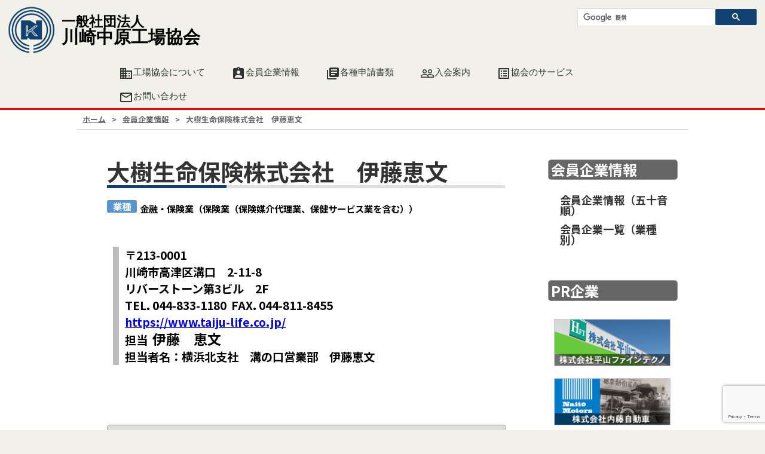

--- FILE ---
content_type: text/html; charset=UTF-8
request_url: https://k-nakahara-kojo.org/members/m-248/
body_size: 9491
content:
<!DOCTYPE html>
<html>
<head>
<!-- Global site tag (gtag.js) - Google Analytics -->
<script async src="https://www.googletagmanager.com/gtag/js?id=UA-136864174-1"></script>
<script>
  window.dataLayer = window.dataLayer || [];
  function gtag(){dataLayer.push(arguments);}
  gtag('js', new Date());

  gtag('config', 'UA-136864174-1');
</script>

<meta charset="UTF-8">
	<title>  大樹生命保険株式会社　伊藤恵文|一般社団法人川崎中原工場協会</title>
<meta http-equiv="content-language" content="ja">
<meta name="viewport" content="width=device-width,initial-scale=1.0">
<meta http-equiv="X-UA-Compatible" content="IE=edge"/>
	<!-- Global site tag (gtag.js) - Google Analytics -->
<script async src="https://www.googletagmanager.com/gtag/js?id=G-HELHEK6HPN"></script>
<script>
  window.dataLayer = window.dataLayer || [];
  function gtag(){dataLayer.push(arguments);}
  gtag('js', new Date());

  gtag('config', 'G-HELHEK6HPN');
</script>
<meta name='robots' content='max-image-preview:large' />
<link rel='dns-prefetch' href='//ajax.googleapis.com' />
<link rel='dns-prefetch' href='//fonts.googleapis.com' />
<link rel="alternate" title="oEmbed (JSON)" type="application/json+oembed" href="https://k-nakahara-kojo.org/wp-json/oembed/1.0/embed?url=https%3A%2F%2Fk-nakahara-kojo.org%2Fmembers%2Fm-248%2F" />
<link rel="alternate" title="oEmbed (XML)" type="text/xml+oembed" href="https://k-nakahara-kojo.org/wp-json/oembed/1.0/embed?url=https%3A%2F%2Fk-nakahara-kojo.org%2Fmembers%2Fm-248%2F&#038;format=xml" />
<style id='wp-img-auto-sizes-contain-inline-css' type='text/css'>
img:is([sizes=auto i],[sizes^="auto," i]){contain-intrinsic-size:3000px 1500px}
/*# sourceURL=wp-img-auto-sizes-contain-inline-css */
</style>
<style id='wp-emoji-styles-inline-css' type='text/css'>

	img.wp-smiley, img.emoji {
		display: inline !important;
		border: none !important;
		box-shadow: none !important;
		height: 1em !important;
		width: 1em !important;
		margin: 0 0.07em !important;
		vertical-align: -0.1em !important;
		background: none !important;
		padding: 0 !important;
	}
/*# sourceURL=wp-emoji-styles-inline-css */
</style>
<style id='wp-block-library-inline-css' type='text/css'>
:root{--wp-block-synced-color:#7a00df;--wp-block-synced-color--rgb:122,0,223;--wp-bound-block-color:var(--wp-block-synced-color);--wp-editor-canvas-background:#ddd;--wp-admin-theme-color:#007cba;--wp-admin-theme-color--rgb:0,124,186;--wp-admin-theme-color-darker-10:#006ba1;--wp-admin-theme-color-darker-10--rgb:0,107,160.5;--wp-admin-theme-color-darker-20:#005a87;--wp-admin-theme-color-darker-20--rgb:0,90,135;--wp-admin-border-width-focus:2px}@media (min-resolution:192dpi){:root{--wp-admin-border-width-focus:1.5px}}.wp-element-button{cursor:pointer}:root .has-very-light-gray-background-color{background-color:#eee}:root .has-very-dark-gray-background-color{background-color:#313131}:root .has-very-light-gray-color{color:#eee}:root .has-very-dark-gray-color{color:#313131}:root .has-vivid-green-cyan-to-vivid-cyan-blue-gradient-background{background:linear-gradient(135deg,#00d084,#0693e3)}:root .has-purple-crush-gradient-background{background:linear-gradient(135deg,#34e2e4,#4721fb 50%,#ab1dfe)}:root .has-hazy-dawn-gradient-background{background:linear-gradient(135deg,#faaca8,#dad0ec)}:root .has-subdued-olive-gradient-background{background:linear-gradient(135deg,#fafae1,#67a671)}:root .has-atomic-cream-gradient-background{background:linear-gradient(135deg,#fdd79a,#004a59)}:root .has-nightshade-gradient-background{background:linear-gradient(135deg,#330968,#31cdcf)}:root .has-midnight-gradient-background{background:linear-gradient(135deg,#020381,#2874fc)}:root{--wp--preset--font-size--normal:16px;--wp--preset--font-size--huge:42px}.has-regular-font-size{font-size:1em}.has-larger-font-size{font-size:2.625em}.has-normal-font-size{font-size:var(--wp--preset--font-size--normal)}.has-huge-font-size{font-size:var(--wp--preset--font-size--huge)}.has-text-align-center{text-align:center}.has-text-align-left{text-align:left}.has-text-align-right{text-align:right}.has-fit-text{white-space:nowrap!important}#end-resizable-editor-section{display:none}.aligncenter{clear:both}.items-justified-left{justify-content:flex-start}.items-justified-center{justify-content:center}.items-justified-right{justify-content:flex-end}.items-justified-space-between{justify-content:space-between}.screen-reader-text{border:0;clip-path:inset(50%);height:1px;margin:-1px;overflow:hidden;padding:0;position:absolute;width:1px;word-wrap:normal!important}.screen-reader-text:focus{background-color:#ddd;clip-path:none;color:#444;display:block;font-size:1em;height:auto;left:5px;line-height:normal;padding:15px 23px 14px;text-decoration:none;top:5px;width:auto;z-index:100000}html :where(.has-border-color){border-style:solid}html :where([style*=border-top-color]){border-top-style:solid}html :where([style*=border-right-color]){border-right-style:solid}html :where([style*=border-bottom-color]){border-bottom-style:solid}html :where([style*=border-left-color]){border-left-style:solid}html :where([style*=border-width]){border-style:solid}html :where([style*=border-top-width]){border-top-style:solid}html :where([style*=border-right-width]){border-right-style:solid}html :where([style*=border-bottom-width]){border-bottom-style:solid}html :where([style*=border-left-width]){border-left-style:solid}html :where(img[class*=wp-image-]){height:auto;max-width:100%}:where(figure){margin:0 0 1em}html :where(.is-position-sticky){--wp-admin--admin-bar--position-offset:var(--wp-admin--admin-bar--height,0px)}@media screen and (max-width:600px){html :where(.is-position-sticky){--wp-admin--admin-bar--position-offset:0px}}

/*# sourceURL=wp-block-library-inline-css */
</style><style id='global-styles-inline-css' type='text/css'>
:root{--wp--preset--aspect-ratio--square: 1;--wp--preset--aspect-ratio--4-3: 4/3;--wp--preset--aspect-ratio--3-4: 3/4;--wp--preset--aspect-ratio--3-2: 3/2;--wp--preset--aspect-ratio--2-3: 2/3;--wp--preset--aspect-ratio--16-9: 16/9;--wp--preset--aspect-ratio--9-16: 9/16;--wp--preset--color--black: #000000;--wp--preset--color--cyan-bluish-gray: #abb8c3;--wp--preset--color--white: #ffffff;--wp--preset--color--pale-pink: #f78da7;--wp--preset--color--vivid-red: #cf2e2e;--wp--preset--color--luminous-vivid-orange: #ff6900;--wp--preset--color--luminous-vivid-amber: #fcb900;--wp--preset--color--light-green-cyan: #7bdcb5;--wp--preset--color--vivid-green-cyan: #00d084;--wp--preset--color--pale-cyan-blue: #8ed1fc;--wp--preset--color--vivid-cyan-blue: #0693e3;--wp--preset--color--vivid-purple: #9b51e0;--wp--preset--gradient--vivid-cyan-blue-to-vivid-purple: linear-gradient(135deg,rgb(6,147,227) 0%,rgb(155,81,224) 100%);--wp--preset--gradient--light-green-cyan-to-vivid-green-cyan: linear-gradient(135deg,rgb(122,220,180) 0%,rgb(0,208,130) 100%);--wp--preset--gradient--luminous-vivid-amber-to-luminous-vivid-orange: linear-gradient(135deg,rgb(252,185,0) 0%,rgb(255,105,0) 100%);--wp--preset--gradient--luminous-vivid-orange-to-vivid-red: linear-gradient(135deg,rgb(255,105,0) 0%,rgb(207,46,46) 100%);--wp--preset--gradient--very-light-gray-to-cyan-bluish-gray: linear-gradient(135deg,rgb(238,238,238) 0%,rgb(169,184,195) 100%);--wp--preset--gradient--cool-to-warm-spectrum: linear-gradient(135deg,rgb(74,234,220) 0%,rgb(151,120,209) 20%,rgb(207,42,186) 40%,rgb(238,44,130) 60%,rgb(251,105,98) 80%,rgb(254,248,76) 100%);--wp--preset--gradient--blush-light-purple: linear-gradient(135deg,rgb(255,206,236) 0%,rgb(152,150,240) 100%);--wp--preset--gradient--blush-bordeaux: linear-gradient(135deg,rgb(254,205,165) 0%,rgb(254,45,45) 50%,rgb(107,0,62) 100%);--wp--preset--gradient--luminous-dusk: linear-gradient(135deg,rgb(255,203,112) 0%,rgb(199,81,192) 50%,rgb(65,88,208) 100%);--wp--preset--gradient--pale-ocean: linear-gradient(135deg,rgb(255,245,203) 0%,rgb(182,227,212) 50%,rgb(51,167,181) 100%);--wp--preset--gradient--electric-grass: linear-gradient(135deg,rgb(202,248,128) 0%,rgb(113,206,126) 100%);--wp--preset--gradient--midnight: linear-gradient(135deg,rgb(2,3,129) 0%,rgb(40,116,252) 100%);--wp--preset--font-size--small: 13px;--wp--preset--font-size--medium: 20px;--wp--preset--font-size--large: 36px;--wp--preset--font-size--x-large: 42px;--wp--preset--spacing--20: 0.44rem;--wp--preset--spacing--30: 0.67rem;--wp--preset--spacing--40: 1rem;--wp--preset--spacing--50: 1.5rem;--wp--preset--spacing--60: 2.25rem;--wp--preset--spacing--70: 3.38rem;--wp--preset--spacing--80: 5.06rem;--wp--preset--shadow--natural: 6px 6px 9px rgba(0, 0, 0, 0.2);--wp--preset--shadow--deep: 12px 12px 50px rgba(0, 0, 0, 0.4);--wp--preset--shadow--sharp: 6px 6px 0px rgba(0, 0, 0, 0.2);--wp--preset--shadow--outlined: 6px 6px 0px -3px rgb(255, 255, 255), 6px 6px rgb(0, 0, 0);--wp--preset--shadow--crisp: 6px 6px 0px rgb(0, 0, 0);}:where(.is-layout-flex){gap: 0.5em;}:where(.is-layout-grid){gap: 0.5em;}body .is-layout-flex{display: flex;}.is-layout-flex{flex-wrap: wrap;align-items: center;}.is-layout-flex > :is(*, div){margin: 0;}body .is-layout-grid{display: grid;}.is-layout-grid > :is(*, div){margin: 0;}:where(.wp-block-columns.is-layout-flex){gap: 2em;}:where(.wp-block-columns.is-layout-grid){gap: 2em;}:where(.wp-block-post-template.is-layout-flex){gap: 1.25em;}:where(.wp-block-post-template.is-layout-grid){gap: 1.25em;}.has-black-color{color: var(--wp--preset--color--black) !important;}.has-cyan-bluish-gray-color{color: var(--wp--preset--color--cyan-bluish-gray) !important;}.has-white-color{color: var(--wp--preset--color--white) !important;}.has-pale-pink-color{color: var(--wp--preset--color--pale-pink) !important;}.has-vivid-red-color{color: var(--wp--preset--color--vivid-red) !important;}.has-luminous-vivid-orange-color{color: var(--wp--preset--color--luminous-vivid-orange) !important;}.has-luminous-vivid-amber-color{color: var(--wp--preset--color--luminous-vivid-amber) !important;}.has-light-green-cyan-color{color: var(--wp--preset--color--light-green-cyan) !important;}.has-vivid-green-cyan-color{color: var(--wp--preset--color--vivid-green-cyan) !important;}.has-pale-cyan-blue-color{color: var(--wp--preset--color--pale-cyan-blue) !important;}.has-vivid-cyan-blue-color{color: var(--wp--preset--color--vivid-cyan-blue) !important;}.has-vivid-purple-color{color: var(--wp--preset--color--vivid-purple) !important;}.has-black-background-color{background-color: var(--wp--preset--color--black) !important;}.has-cyan-bluish-gray-background-color{background-color: var(--wp--preset--color--cyan-bluish-gray) !important;}.has-white-background-color{background-color: var(--wp--preset--color--white) !important;}.has-pale-pink-background-color{background-color: var(--wp--preset--color--pale-pink) !important;}.has-vivid-red-background-color{background-color: var(--wp--preset--color--vivid-red) !important;}.has-luminous-vivid-orange-background-color{background-color: var(--wp--preset--color--luminous-vivid-orange) !important;}.has-luminous-vivid-amber-background-color{background-color: var(--wp--preset--color--luminous-vivid-amber) !important;}.has-light-green-cyan-background-color{background-color: var(--wp--preset--color--light-green-cyan) !important;}.has-vivid-green-cyan-background-color{background-color: var(--wp--preset--color--vivid-green-cyan) !important;}.has-pale-cyan-blue-background-color{background-color: var(--wp--preset--color--pale-cyan-blue) !important;}.has-vivid-cyan-blue-background-color{background-color: var(--wp--preset--color--vivid-cyan-blue) !important;}.has-vivid-purple-background-color{background-color: var(--wp--preset--color--vivid-purple) !important;}.has-black-border-color{border-color: var(--wp--preset--color--black) !important;}.has-cyan-bluish-gray-border-color{border-color: var(--wp--preset--color--cyan-bluish-gray) !important;}.has-white-border-color{border-color: var(--wp--preset--color--white) !important;}.has-pale-pink-border-color{border-color: var(--wp--preset--color--pale-pink) !important;}.has-vivid-red-border-color{border-color: var(--wp--preset--color--vivid-red) !important;}.has-luminous-vivid-orange-border-color{border-color: var(--wp--preset--color--luminous-vivid-orange) !important;}.has-luminous-vivid-amber-border-color{border-color: var(--wp--preset--color--luminous-vivid-amber) !important;}.has-light-green-cyan-border-color{border-color: var(--wp--preset--color--light-green-cyan) !important;}.has-vivid-green-cyan-border-color{border-color: var(--wp--preset--color--vivid-green-cyan) !important;}.has-pale-cyan-blue-border-color{border-color: var(--wp--preset--color--pale-cyan-blue) !important;}.has-vivid-cyan-blue-border-color{border-color: var(--wp--preset--color--vivid-cyan-blue) !important;}.has-vivid-purple-border-color{border-color: var(--wp--preset--color--vivid-purple) !important;}.has-vivid-cyan-blue-to-vivid-purple-gradient-background{background: var(--wp--preset--gradient--vivid-cyan-blue-to-vivid-purple) !important;}.has-light-green-cyan-to-vivid-green-cyan-gradient-background{background: var(--wp--preset--gradient--light-green-cyan-to-vivid-green-cyan) !important;}.has-luminous-vivid-amber-to-luminous-vivid-orange-gradient-background{background: var(--wp--preset--gradient--luminous-vivid-amber-to-luminous-vivid-orange) !important;}.has-luminous-vivid-orange-to-vivid-red-gradient-background{background: var(--wp--preset--gradient--luminous-vivid-orange-to-vivid-red) !important;}.has-very-light-gray-to-cyan-bluish-gray-gradient-background{background: var(--wp--preset--gradient--very-light-gray-to-cyan-bluish-gray) !important;}.has-cool-to-warm-spectrum-gradient-background{background: var(--wp--preset--gradient--cool-to-warm-spectrum) !important;}.has-blush-light-purple-gradient-background{background: var(--wp--preset--gradient--blush-light-purple) !important;}.has-blush-bordeaux-gradient-background{background: var(--wp--preset--gradient--blush-bordeaux) !important;}.has-luminous-dusk-gradient-background{background: var(--wp--preset--gradient--luminous-dusk) !important;}.has-pale-ocean-gradient-background{background: var(--wp--preset--gradient--pale-ocean) !important;}.has-electric-grass-gradient-background{background: var(--wp--preset--gradient--electric-grass) !important;}.has-midnight-gradient-background{background: var(--wp--preset--gradient--midnight) !important;}.has-small-font-size{font-size: var(--wp--preset--font-size--small) !important;}.has-medium-font-size{font-size: var(--wp--preset--font-size--medium) !important;}.has-large-font-size{font-size: var(--wp--preset--font-size--large) !important;}.has-x-large-font-size{font-size: var(--wp--preset--font-size--x-large) !important;}
/*# sourceURL=global-styles-inline-css */
</style>

<style id='classic-theme-styles-inline-css' type='text/css'>
/*! This file is auto-generated */
.wp-block-button__link{color:#fff;background-color:#32373c;border-radius:9999px;box-shadow:none;text-decoration:none;padding:calc(.667em + 2px) calc(1.333em + 2px);font-size:1.125em}.wp-block-file__button{background:#32373c;color:#fff;text-decoration:none}
/*# sourceURL=/wp-includes/css/classic-themes.min.css */
</style>
<link rel='stylesheet' id='contact-form-7-css' href='https://k-nakahara-kojo.org/wp-content/plugins/contact-form-7/includes/css/styles.css?ver=6.1.4' type='text/css' media='all' />
<link rel='stylesheet' id='xo-event-calendar-css' href='https://k-nakahara-kojo.org/wp-content/plugins/xo-event-calendar/css/xo-event-calendar.css?ver=3.2.10' type='text/css' media='all' />
<link rel='stylesheet' id='xo-event-calendar-event-calendar-css' href='https://k-nakahara-kojo.org/wp-content/plugins/xo-event-calendar/build/event-calendar/style-index.css?ver=3.2.10' type='text/css' media='all' />
<link rel='stylesheet' id='reset-css' href='https://k-nakahara-kojo.org/wp-content/themes/nakahara-k/css/reset.css?ver=6.9' type='text/css' media='all' />
<link rel='stylesheet' id='knkk-css' href='https://k-nakahara-kojo.org/wp-content/themes/nakahara-k/css/knkk.css?ver=6.9' type='text/css' media='all' />
<link rel='stylesheet' id='gmi-css' href='https://fonts.googleapis.com/icon?family=Material+Icons&#038;ver=6.9' type='text/css' media='all' />
<link rel='stylesheet' id='kosugimaru-css' href='https://fonts.googleapis.com/css?family=Kosugi+Maru&#038;ver=6.9' type='text/css' media='all' />
<link rel='stylesheet' id='NotoSansJP-css' href='https://fonts.googleapis.com/css?family=Noto+Sans+JP%3A700&#038;subset=japanese&#038;ver=6.9' type='text/css' media='all' />
<link rel='stylesheet' id='slick-css' href='https://k-nakahara-kojo.org/wp-content/themes/nakahara-k/css/slick.css?ver=6.9' type='text/css' media='all' />
<link rel='stylesheet' id='slick-theme-css' href='https://k-nakahara-kojo.org/wp-content/themes/nakahara-k/css/slick-theme.css?ver=6.9' type='text/css' media='all' />
<link rel='stylesheet' id='style-css' href='https://k-nakahara-kojo.org/wp-content/themes/nakahara-k/style.css?ver=6.9' type='text/css' media='all' />
<link rel='stylesheet' id='wp-pagenavi-css' href='https://k-nakahara-kojo.org/wp-content/plugins/wp-pagenavi/pagenavi-css.css?ver=2.70' type='text/css' media='all' />
<script type="text/javascript" src="https://ajax.googleapis.com/ajax/libs/jquery/3.3.1/jquery.min.js?ver=6.9" id="jquery-js"></script>
<script type="text/javascript" src="https://k-nakahara-kojo.org/wp-content/themes/nakahara-k/js/slick.min.js?ver=6.9" id="slick-js"></script>
<script type="text/javascript" src="https://k-nakahara-kojo.org/wp-content/themes/nakahara-k/js/knkk.js?ver=6.9" id="knkk-js"></script>
<link rel="https://api.w.org/" href="https://k-nakahara-kojo.org/wp-json/" /><link rel="alternate" title="JSON" type="application/json" href="https://k-nakahara-kojo.org/wp-json/wp/v2/members/735" /><link rel="EditURI" type="application/rsd+xml" title="RSD" href="https://k-nakahara-kojo.org/xmlrpc.php?rsd" />
<meta name="generator" content="WordPress 6.9" />
<link rel="canonical" href="https://k-nakahara-kojo.org/members/m-248/" />
<link rel='shortlink' href='https://k-nakahara-kojo.org/?p=735' />
<link rel="icon" href="https://k-nakahara-kojo.org/wp-content/uploads/2020/05/cropped-favicon-nk-logo-32x32.png" sizes="32x32" />
<link rel="icon" href="https://k-nakahara-kojo.org/wp-content/uploads/2020/05/cropped-favicon-nk-logo-192x192.png" sizes="192x192" />
<link rel="apple-touch-icon" href="https://k-nakahara-kojo.org/wp-content/uploads/2020/05/cropped-favicon-nk-logo-180x180.png" />
<meta name="msapplication-TileImage" content="https://k-nakahara-kojo.org/wp-content/uploads/2020/05/cropped-favicon-nk-logo-270x270.png" />
</head>
<body>
	<script>
		//New!マークを7日間で消す
		function new_mark(y, m, d, cl) {
		  keep_day = 7; // この日数表示されます
		  old_day = new Date(y + "/" + m + "/" +d);
		  new_day = new Date();
		  d =(new_day - old_day) / (1000 * 24 * 3600);
		 
		  if(d <= keep_day) {
		    if(cl == "new") document.write("<span class='aka'>New!<"+"/span>"); // Newマーク
		  }
		}
	</script>
<div class="main">

<!-- 固定ヘッダ表示用のブロック -->
<div class="fix-header">
<div class="fix-header-contents">
<!-- ロゴはfloat左寄せで表示 -->
	<div class="fix-h-logo">
		<a href="index.html">
			<img src="https://k-nakahara-kojo.org/wp-content/themes/nakahara-k/images/logo-mark.png" alt="川崎中原工場協会ロゴマーク">
		<h1><span>一般社団法人</span>川崎中原工場協会</h1>
		</a>
	</div>
<!-- メニューのブロックはfloatで右寄せ -->
	<nav>
		<div class="nav-inner">
			<ul class="list-nav">
				<li><a href="/outline" class="button"><i class="material-icons">domain</i><span>工場協会について</span></a></li>
				<li><a href="/members" class="button"><i class="material-icons">assignment_ind</i><span>会員企業情報</span></a></li>
				<li><a href="/appdoc" class="button"><i class="material-icons">library_books</i><span>各種申請書類</span></a></li>
				<li><a href="/enrollment" class="button"><i class="material-icons">people_outline</i><span>入会案内</span></a></li>
				<li><a href="/service" class="button"><i class="material-icons">list_alt</i><span>協会のサービス</span></a></li>
				<li><a href="/inquiry" class="button"><i class="material-icons">mail_outline</i><span>お問い合わせ</span></a></li>
			</ul>
		</div>
	</nav>
</div>
</div>
<header>
	<div class="h-logo">
		<a href="/">
			<img src="https://k-nakahara-kojo.org/wp-content/themes/nakahara-k/images/logo-mark.png" alt="川崎中原工場協会ロゴマーク">
		<h1><span>一般社団法人</span><br/>川崎中原工場協会</h1>
		</a>
	</div>
	<div id="h-search" role="search">
			  <script>
				  (function() {
				    var cx = '013757554520638441640:jpqjowyeetq';
				    var gcse = document.createElement('script');
				    gcse.type = 'text/javascript';
				    gcse.async = true;
				    gcse.src = 'https://cse.google.com/cse.js?cx=' + cx;
				    var s = document.getElementsByTagName('script')[0];
				    s.parentNode.insertBefore(gcse, s);
				  })();
				</script>
			<div class="gcse-search"></div>
	</div>
</header>
<nav>
	<div class="nav-inner">
		<ul class="list-nav">
			<li><a href="/outline" class="button"><i class="material-icons">domain</i><span>工場協会について</span></a></li>
			<li><a href="/members" class="button"><i class="material-icons">assignment_ind</i><span>会員企業情報</span></a></li>
			<li><a href="/appdoc" class="button"><i class="material-icons">library_books</i><span>各種申請書類</span></a></li>
			<li><a href="/enrollment" class="button"><i class="material-icons">people_outline</i><span>入会案内</span></a></li>
			<li><a href="/service" class="button"><i class="material-icons">list_alt</i><span>協会のサービス</span></a></li>
			<li><a href="/inquiry" class="button"><i class="material-icons">mail_outline</i><span>お問い合わせ</span></a></li>
		</ul>
	</div>
</nav>	<main class="page-main">
		<section class="breadcrumbs">
			<ul>
				<div id="breadcrumb"><ul><li><a href="https://k-nakahara-kojo.org"><span>ホーム</span></a></li><li><a href="https://k-nakahara-kojo.org/members/"><span>会員企業情報</span></a></li><li><span>大樹生命保険株式会社　伊藤恵文</span></li></ul></div>			</ul>
		</section>
		<section class="pm-left">
			<h2>大樹生命保険株式会社　伊藤恵文</h2>
			<p>
							<dl class="job-type">
					<dt>業種</dt>
					<dd>
					金融・保険業（保険業（保険媒介代理業、保健サービス業を含む））				</dd>
				</dl>
						</p>
			<!--<p>single-members.php</p>-->
						<div class="img-area">
			<p class="add-text">								〒213-0001<br/>
									川崎市高津区溝口　2-11-8<br/>
									リバーストーン第3ビル　2F<br/>
									TEL. 044-833-1180									&nbsp;FAX. 044-811-8455<br/>
									<a href="https://www.taiju-life.co.jp/" target="_blank">https://www.taiju-life.co.jp/</a><br/>
									担当									&nbsp;<strong class="p-text">伊藤　恵文</strong><br/>
									担当者名：横浜北支社　溝の口営業部　伊藤恵文			</p>
				 					</div>
						<h3>業務内容</h3>
			<p class="block-00">生命保険、損害保険ライフコンサルタント</p>
								</section>
		<section class="pm-right">
				<h4>会員企業情報</h4>
			<div class="menu-members-menu-container"><ul id="menu-members-menu" class="menu"><li id="menu-item-169" class="arrow icon-info menu-item menu-item-type-post_type_archive menu-item-object-members menu-item-169"><a href="https://k-nakahara-kojo.org/members/">会員企業情報（五十音順）</a></li>
<li id="menu-item-170" class="arrow icon-info menu-item menu-item-type-post_type menu-item-object-page menu-item-170"><a href="https://k-nakahara-kojo.org/industry-types/">会員企業一覧（業種別）</a></li>
</ul></div>					<h4>PR企業</h4>
		<ul class="list-pr">
							 								    <li><a href="https://k-nakahara-kojo.org/members/m-211/"><img src="https://k-nakahara-kojo.org/wp-content/uploads/2019/03/ba_hirayama.png" /></a></li>
											 				 								    <li><a href="https://k-nakahara-kojo.org/members/m-180/"><img src="https://k-nakahara-kojo.org/wp-content/uploads/2019/03/ba_naito.png" /></a></li>
											 				 								    <li><a href="https://k-nakahara-kojo.org/members/m-130/"><img src="https://k-nakahara-kojo.org/wp-content/uploads/2019/03/ba_seiwa.png" /></a></li>
											 				 								    <li><a href="https://k-nakahara-kojo.org/members/m-97/"><img src="https://k-nakahara-kojo.org/wp-content/uploads/2019/03/ba_jecto.png" /></a></li>
											 				 								    <li><a href="https://k-nakahara-kojo.org/members/m-73/"><img src="https://k-nakahara-kojo.org/wp-content/uploads/2019/03/ba_kouken.png" /></a></li>
											 				 								    <li><a href="https://k-nakahara-kojo.org/members/m-111/"><img src="https://k-nakahara-kojo.org/wp-content/uploads/2019/03/ba_syoketu.png" /></a></li>
											 		</ul>
</section>	</main>
<script>
//scroll fix header
$(function () {
  "use strict";
  var flag = "view";
 
  $(window).on("scroll", function () {
    // scrollTop()が「200」より大きい場合
   //画面トップから、ナビゲーションメニューまでの高さ（ピクセル）を指定すれば、メニュースクロールで
   //消えていくタイミングでヘッダが表示されて固定される。  
    
    if ($(this).scrollTop() > 200) {
      if (flag === "view") {
        $(".fix-header").stop().css({opacity: '1.0'}).animate({
   //”▲.fix-header”の部分は固定ヘッダとして表示させるブロックのID名もしくはクラス名に
          top: 0
        }, 500);
 
        flag = "hide";
      }
    } else {
      if (flag === "hide") {
        $(".fix-header").stop().animate({top:"-66px",opacity: 0}, 500);
    //上にあがり切ったら透過度を0%にして背景が生きるように
        　　　　//”▲.fix-header”の部分は固定ヘッダとして表示させるブロックのID名もしくはクラス名に
        flag = "view";
      }
    }
  });
});
</script>
	        <footer>
	        	<section class="sitemap-box">
	        	<ul class="f-sitemap">
	        		<li><a href="/" class="arrow">Home</a></li>
	        		<li><a href="/outline" class="arrow">川崎中原工場協会について</a>
	        		<ul class="f-sitemap-s">
	        			<li><a href="/outline" class="arrow">協会の概要</a></li>
	        			<li><a href="/organization" class="arrow">協会の組織</a></li>
	        			<li><a href="/history" class="arrow">沿革</a></li>
	        			<li><a href="/teikan" class="arrow">定款</a></li>
	        			<li><a href="/officer" class="arrow">役員名簿</a></li>
	        			<li><a href="/financial" class="arrow">財務諸表</a></li>
	        			<li><a href="/access" class="arrow">アクセス</a></li>
	        		</ul>
	        		</li>
	        	</ul>
	        	<ul class="f-sitemap-b">
	        		<li><a href="/members" class="arrow">会員企業情報(五十音順)</a>
	        			<ul class="f-sitemap-s">
	        				<li><a href="/industry-types" class="arrow">会員企業情報(業種別)</a>
	        			</ul>
	        		</li>
	        	</ul>
	        	<ul class="f-sitemap-b">
	        		<li><a href="/appdoc" class="arrow">各種申請書類</a></li>
	        		<li><a href="/enrollment" class="arrow">入会案内</a></li>
	        		<li><a href="/service" class="arrow">協会のサービス</a></li>
	        	</ul>
	        	<ul class="f-sitemap-b">
	        		<li><a href="/mono" class="arrow">新モノづくり委員会</a></li>
	        		<li><a href="/wakate" class="arrow">若手会</a></li>
	        		<li><a href="/woman" class="arrow">地域女性活躍推進委員会</a></li>
	        	</ul>
	        	<ul class="f-sitemap-b">
	        		<li><a href="/inquiry" class="arrow">お問い合わせ</a></li>
	        		<li><a href="/privacyporicy" class="arrow">プライバシーポリシー</a></li>
	        		<li><a href="/sitemap" class="arrow">サイトマップ</a></li>
	        	</ul>
	        </section>
	        	<address>
					<p class="til-add"><img src="https://k-nakahara-kojo.org/wp-content/themes/nakahara-k/images/logo-mark-ws.png" alt="川崎中原工場協会ロゴマーク">一般社団法人川崎中原工場協会</p>
					<p>〒211-0053&nbsp;
						川崎市中原区上小田中6-10-1-102</p>
						<p>TEL: <span class="tel-link">044-733-1300</span>&nbsp;
							FAX: 044-733-1400</p>
				</address>
	        	<p class="copyright">Copyright(c) <span class="nen"></span> Kawasaki Nakahara Industorial Association. All Rights Reserved.</p>
	        </footer>
	</section>
	
	<div class="pagetop"><a href="#wrap" class="hexagon"><span>Pagetop</span></a></div>
</div>
<script type="speculationrules">
{"prefetch":[{"source":"document","where":{"and":[{"href_matches":"/*"},{"not":{"href_matches":["/wp-*.php","/wp-admin/*","/wp-content/uploads/*","/wp-content/*","/wp-content/plugins/*","/wp-content/themes/nakahara-k/*","/*\\?(.+)"]}},{"not":{"selector_matches":"a[rel~=\"nofollow\"]"}},{"not":{"selector_matches":".no-prefetch, .no-prefetch a"}}]},"eagerness":"conservative"}]}
</script>
<script type="text/javascript" src="https://k-nakahara-kojo.org/wp-includes/js/dist/hooks.min.js?ver=dd5603f07f9220ed27f1" id="wp-hooks-js"></script>
<script type="text/javascript" src="https://k-nakahara-kojo.org/wp-includes/js/dist/i18n.min.js?ver=c26c3dc7bed366793375" id="wp-i18n-js"></script>
<script type="text/javascript" id="wp-i18n-js-after">
/* <![CDATA[ */
wp.i18n.setLocaleData( { 'text direction\u0004ltr': [ 'ltr' ] } );
//# sourceURL=wp-i18n-js-after
/* ]]> */
</script>
<script type="text/javascript" src="https://k-nakahara-kojo.org/wp-content/plugins/contact-form-7/includes/swv/js/index.js?ver=6.1.4" id="swv-js"></script>
<script type="text/javascript" id="contact-form-7-js-translations">
/* <![CDATA[ */
( function( domain, translations ) {
	var localeData = translations.locale_data[ domain ] || translations.locale_data.messages;
	localeData[""].domain = domain;
	wp.i18n.setLocaleData( localeData, domain );
} )( "contact-form-7", {"translation-revision-date":"2025-11-30 08:12:23+0000","generator":"GlotPress\/4.0.3","domain":"messages","locale_data":{"messages":{"":{"domain":"messages","plural-forms":"nplurals=1; plural=0;","lang":"ja_JP"},"This contact form is placed in the wrong place.":["\u3053\u306e\u30b3\u30f3\u30bf\u30af\u30c8\u30d5\u30a9\u30fc\u30e0\u306f\u9593\u9055\u3063\u305f\u4f4d\u7f6e\u306b\u7f6e\u304b\u308c\u3066\u3044\u307e\u3059\u3002"],"Error:":["\u30a8\u30e9\u30fc:"]}},"comment":{"reference":"includes\/js\/index.js"}} );
//# sourceURL=contact-form-7-js-translations
/* ]]> */
</script>
<script type="text/javascript" id="contact-form-7-js-before">
/* <![CDATA[ */
var wpcf7 = {
    "api": {
        "root": "https:\/\/k-nakahara-kojo.org\/wp-json\/",
        "namespace": "contact-form-7\/v1"
    }
};
//# sourceURL=contact-form-7-js-before
/* ]]> */
</script>
<script type="text/javascript" src="https://k-nakahara-kojo.org/wp-content/plugins/contact-form-7/includes/js/index.js?ver=6.1.4" id="contact-form-7-js"></script>
<script type="text/javascript" id="xo-event-calendar-ajax-js-extra">
/* <![CDATA[ */
var xo_event_calendar_object = {"ajax_url":"https://k-nakahara-kojo.org/wp-admin/admin-ajax.php","action":"xo_event_calendar_month"};
var xo_simple_calendar_object = {"ajax_url":"https://k-nakahara-kojo.org/wp-admin/admin-ajax.php","action":"xo_simple_calendar_month"};
//# sourceURL=xo-event-calendar-ajax-js-extra
/* ]]> */
</script>
<script type="text/javascript" src="https://k-nakahara-kojo.org/wp-content/plugins/xo-event-calendar/js/ajax.js?ver=3.2.10" id="xo-event-calendar-ajax-js"></script>
<script type="text/javascript" src="https://www.google.com/recaptcha/api.js?render=6LdIWcAUAAAAACvPhZz3cj7oNmQTxe_fTyFMzIor&amp;ver=3.0" id="google-recaptcha-js"></script>
<script type="text/javascript" src="https://k-nakahara-kojo.org/wp-includes/js/dist/vendor/wp-polyfill.min.js?ver=3.15.0" id="wp-polyfill-js"></script>
<script type="text/javascript" id="wpcf7-recaptcha-js-before">
/* <![CDATA[ */
var wpcf7_recaptcha = {
    "sitekey": "6LdIWcAUAAAAACvPhZz3cj7oNmQTxe_fTyFMzIor",
    "actions": {
        "homepage": "homepage",
        "contactform": "contactform"
    }
};
//# sourceURL=wpcf7-recaptcha-js-before
/* ]]> */
</script>
<script type="text/javascript" src="https://k-nakahara-kojo.org/wp-content/plugins/contact-form-7/modules/recaptcha/index.js?ver=6.1.4" id="wpcf7-recaptcha-js"></script>
<script id="wp-emoji-settings" type="application/json">
{"baseUrl":"https://s.w.org/images/core/emoji/17.0.2/72x72/","ext":".png","svgUrl":"https://s.w.org/images/core/emoji/17.0.2/svg/","svgExt":".svg","source":{"concatemoji":"https://k-nakahara-kojo.org/wp-includes/js/wp-emoji-release.min.js?ver=6.9"}}
</script>
<script type="module">
/* <![CDATA[ */
/*! This file is auto-generated */
const a=JSON.parse(document.getElementById("wp-emoji-settings").textContent),o=(window._wpemojiSettings=a,"wpEmojiSettingsSupports"),s=["flag","emoji"];function i(e){try{var t={supportTests:e,timestamp:(new Date).valueOf()};sessionStorage.setItem(o,JSON.stringify(t))}catch(e){}}function c(e,t,n){e.clearRect(0,0,e.canvas.width,e.canvas.height),e.fillText(t,0,0);t=new Uint32Array(e.getImageData(0,0,e.canvas.width,e.canvas.height).data);e.clearRect(0,0,e.canvas.width,e.canvas.height),e.fillText(n,0,0);const a=new Uint32Array(e.getImageData(0,0,e.canvas.width,e.canvas.height).data);return t.every((e,t)=>e===a[t])}function p(e,t){e.clearRect(0,0,e.canvas.width,e.canvas.height),e.fillText(t,0,0);var n=e.getImageData(16,16,1,1);for(let e=0;e<n.data.length;e++)if(0!==n.data[e])return!1;return!0}function u(e,t,n,a){switch(t){case"flag":return n(e,"\ud83c\udff3\ufe0f\u200d\u26a7\ufe0f","\ud83c\udff3\ufe0f\u200b\u26a7\ufe0f")?!1:!n(e,"\ud83c\udde8\ud83c\uddf6","\ud83c\udde8\u200b\ud83c\uddf6")&&!n(e,"\ud83c\udff4\udb40\udc67\udb40\udc62\udb40\udc65\udb40\udc6e\udb40\udc67\udb40\udc7f","\ud83c\udff4\u200b\udb40\udc67\u200b\udb40\udc62\u200b\udb40\udc65\u200b\udb40\udc6e\u200b\udb40\udc67\u200b\udb40\udc7f");case"emoji":return!a(e,"\ud83e\u1fac8")}return!1}function f(e,t,n,a){let r;const o=(r="undefined"!=typeof WorkerGlobalScope&&self instanceof WorkerGlobalScope?new OffscreenCanvas(300,150):document.createElement("canvas")).getContext("2d",{willReadFrequently:!0}),s=(o.textBaseline="top",o.font="600 32px Arial",{});return e.forEach(e=>{s[e]=t(o,e,n,a)}),s}function r(e){var t=document.createElement("script");t.src=e,t.defer=!0,document.head.appendChild(t)}a.supports={everything:!0,everythingExceptFlag:!0},new Promise(t=>{let n=function(){try{var e=JSON.parse(sessionStorage.getItem(o));if("object"==typeof e&&"number"==typeof e.timestamp&&(new Date).valueOf()<e.timestamp+604800&&"object"==typeof e.supportTests)return e.supportTests}catch(e){}return null}();if(!n){if("undefined"!=typeof Worker&&"undefined"!=typeof OffscreenCanvas&&"undefined"!=typeof URL&&URL.createObjectURL&&"undefined"!=typeof Blob)try{var e="postMessage("+f.toString()+"("+[JSON.stringify(s),u.toString(),c.toString(),p.toString()].join(",")+"));",a=new Blob([e],{type:"text/javascript"});const r=new Worker(URL.createObjectURL(a),{name:"wpTestEmojiSupports"});return void(r.onmessage=e=>{i(n=e.data),r.terminate(),t(n)})}catch(e){}i(n=f(s,u,c,p))}t(n)}).then(e=>{for(const n in e)a.supports[n]=e[n],a.supports.everything=a.supports.everything&&a.supports[n],"flag"!==n&&(a.supports.everythingExceptFlag=a.supports.everythingExceptFlag&&a.supports[n]);var t;a.supports.everythingExceptFlag=a.supports.everythingExceptFlag&&!a.supports.flag,a.supports.everything||((t=a.source||{}).concatemoji?r(t.concatemoji):t.wpemoji&&t.twemoji&&(r(t.twemoji),r(t.wpemoji)))});
//# sourceURL=https://k-nakahara-kojo.org/wp-includes/js/wp-emoji-loader.min.js
/* ]]> */
</script>
</body>
</html>

--- FILE ---
content_type: text/html; charset=utf-8
request_url: https://www.google.com/recaptcha/api2/anchor?ar=1&k=6LdIWcAUAAAAACvPhZz3cj7oNmQTxe_fTyFMzIor&co=aHR0cHM6Ly9rLW5ha2FoYXJhLWtvam8ub3JnOjQ0Mw..&hl=en&v=PoyoqOPhxBO7pBk68S4YbpHZ&size=invisible&anchor-ms=20000&execute-ms=30000&cb=7skngfvm1ymz
body_size: 48658
content:
<!DOCTYPE HTML><html dir="ltr" lang="en"><head><meta http-equiv="Content-Type" content="text/html; charset=UTF-8">
<meta http-equiv="X-UA-Compatible" content="IE=edge">
<title>reCAPTCHA</title>
<style type="text/css">
/* cyrillic-ext */
@font-face {
  font-family: 'Roboto';
  font-style: normal;
  font-weight: 400;
  font-stretch: 100%;
  src: url(//fonts.gstatic.com/s/roboto/v48/KFO7CnqEu92Fr1ME7kSn66aGLdTylUAMa3GUBHMdazTgWw.woff2) format('woff2');
  unicode-range: U+0460-052F, U+1C80-1C8A, U+20B4, U+2DE0-2DFF, U+A640-A69F, U+FE2E-FE2F;
}
/* cyrillic */
@font-face {
  font-family: 'Roboto';
  font-style: normal;
  font-weight: 400;
  font-stretch: 100%;
  src: url(//fonts.gstatic.com/s/roboto/v48/KFO7CnqEu92Fr1ME7kSn66aGLdTylUAMa3iUBHMdazTgWw.woff2) format('woff2');
  unicode-range: U+0301, U+0400-045F, U+0490-0491, U+04B0-04B1, U+2116;
}
/* greek-ext */
@font-face {
  font-family: 'Roboto';
  font-style: normal;
  font-weight: 400;
  font-stretch: 100%;
  src: url(//fonts.gstatic.com/s/roboto/v48/KFO7CnqEu92Fr1ME7kSn66aGLdTylUAMa3CUBHMdazTgWw.woff2) format('woff2');
  unicode-range: U+1F00-1FFF;
}
/* greek */
@font-face {
  font-family: 'Roboto';
  font-style: normal;
  font-weight: 400;
  font-stretch: 100%;
  src: url(//fonts.gstatic.com/s/roboto/v48/KFO7CnqEu92Fr1ME7kSn66aGLdTylUAMa3-UBHMdazTgWw.woff2) format('woff2');
  unicode-range: U+0370-0377, U+037A-037F, U+0384-038A, U+038C, U+038E-03A1, U+03A3-03FF;
}
/* math */
@font-face {
  font-family: 'Roboto';
  font-style: normal;
  font-weight: 400;
  font-stretch: 100%;
  src: url(//fonts.gstatic.com/s/roboto/v48/KFO7CnqEu92Fr1ME7kSn66aGLdTylUAMawCUBHMdazTgWw.woff2) format('woff2');
  unicode-range: U+0302-0303, U+0305, U+0307-0308, U+0310, U+0312, U+0315, U+031A, U+0326-0327, U+032C, U+032F-0330, U+0332-0333, U+0338, U+033A, U+0346, U+034D, U+0391-03A1, U+03A3-03A9, U+03B1-03C9, U+03D1, U+03D5-03D6, U+03F0-03F1, U+03F4-03F5, U+2016-2017, U+2034-2038, U+203C, U+2040, U+2043, U+2047, U+2050, U+2057, U+205F, U+2070-2071, U+2074-208E, U+2090-209C, U+20D0-20DC, U+20E1, U+20E5-20EF, U+2100-2112, U+2114-2115, U+2117-2121, U+2123-214F, U+2190, U+2192, U+2194-21AE, U+21B0-21E5, U+21F1-21F2, U+21F4-2211, U+2213-2214, U+2216-22FF, U+2308-230B, U+2310, U+2319, U+231C-2321, U+2336-237A, U+237C, U+2395, U+239B-23B7, U+23D0, U+23DC-23E1, U+2474-2475, U+25AF, U+25B3, U+25B7, U+25BD, U+25C1, U+25CA, U+25CC, U+25FB, U+266D-266F, U+27C0-27FF, U+2900-2AFF, U+2B0E-2B11, U+2B30-2B4C, U+2BFE, U+3030, U+FF5B, U+FF5D, U+1D400-1D7FF, U+1EE00-1EEFF;
}
/* symbols */
@font-face {
  font-family: 'Roboto';
  font-style: normal;
  font-weight: 400;
  font-stretch: 100%;
  src: url(//fonts.gstatic.com/s/roboto/v48/KFO7CnqEu92Fr1ME7kSn66aGLdTylUAMaxKUBHMdazTgWw.woff2) format('woff2');
  unicode-range: U+0001-000C, U+000E-001F, U+007F-009F, U+20DD-20E0, U+20E2-20E4, U+2150-218F, U+2190, U+2192, U+2194-2199, U+21AF, U+21E6-21F0, U+21F3, U+2218-2219, U+2299, U+22C4-22C6, U+2300-243F, U+2440-244A, U+2460-24FF, U+25A0-27BF, U+2800-28FF, U+2921-2922, U+2981, U+29BF, U+29EB, U+2B00-2BFF, U+4DC0-4DFF, U+FFF9-FFFB, U+10140-1018E, U+10190-1019C, U+101A0, U+101D0-101FD, U+102E0-102FB, U+10E60-10E7E, U+1D2C0-1D2D3, U+1D2E0-1D37F, U+1F000-1F0FF, U+1F100-1F1AD, U+1F1E6-1F1FF, U+1F30D-1F30F, U+1F315, U+1F31C, U+1F31E, U+1F320-1F32C, U+1F336, U+1F378, U+1F37D, U+1F382, U+1F393-1F39F, U+1F3A7-1F3A8, U+1F3AC-1F3AF, U+1F3C2, U+1F3C4-1F3C6, U+1F3CA-1F3CE, U+1F3D4-1F3E0, U+1F3ED, U+1F3F1-1F3F3, U+1F3F5-1F3F7, U+1F408, U+1F415, U+1F41F, U+1F426, U+1F43F, U+1F441-1F442, U+1F444, U+1F446-1F449, U+1F44C-1F44E, U+1F453, U+1F46A, U+1F47D, U+1F4A3, U+1F4B0, U+1F4B3, U+1F4B9, U+1F4BB, U+1F4BF, U+1F4C8-1F4CB, U+1F4D6, U+1F4DA, U+1F4DF, U+1F4E3-1F4E6, U+1F4EA-1F4ED, U+1F4F7, U+1F4F9-1F4FB, U+1F4FD-1F4FE, U+1F503, U+1F507-1F50B, U+1F50D, U+1F512-1F513, U+1F53E-1F54A, U+1F54F-1F5FA, U+1F610, U+1F650-1F67F, U+1F687, U+1F68D, U+1F691, U+1F694, U+1F698, U+1F6AD, U+1F6B2, U+1F6B9-1F6BA, U+1F6BC, U+1F6C6-1F6CF, U+1F6D3-1F6D7, U+1F6E0-1F6EA, U+1F6F0-1F6F3, U+1F6F7-1F6FC, U+1F700-1F7FF, U+1F800-1F80B, U+1F810-1F847, U+1F850-1F859, U+1F860-1F887, U+1F890-1F8AD, U+1F8B0-1F8BB, U+1F8C0-1F8C1, U+1F900-1F90B, U+1F93B, U+1F946, U+1F984, U+1F996, U+1F9E9, U+1FA00-1FA6F, U+1FA70-1FA7C, U+1FA80-1FA89, U+1FA8F-1FAC6, U+1FACE-1FADC, U+1FADF-1FAE9, U+1FAF0-1FAF8, U+1FB00-1FBFF;
}
/* vietnamese */
@font-face {
  font-family: 'Roboto';
  font-style: normal;
  font-weight: 400;
  font-stretch: 100%;
  src: url(//fonts.gstatic.com/s/roboto/v48/KFO7CnqEu92Fr1ME7kSn66aGLdTylUAMa3OUBHMdazTgWw.woff2) format('woff2');
  unicode-range: U+0102-0103, U+0110-0111, U+0128-0129, U+0168-0169, U+01A0-01A1, U+01AF-01B0, U+0300-0301, U+0303-0304, U+0308-0309, U+0323, U+0329, U+1EA0-1EF9, U+20AB;
}
/* latin-ext */
@font-face {
  font-family: 'Roboto';
  font-style: normal;
  font-weight: 400;
  font-stretch: 100%;
  src: url(//fonts.gstatic.com/s/roboto/v48/KFO7CnqEu92Fr1ME7kSn66aGLdTylUAMa3KUBHMdazTgWw.woff2) format('woff2');
  unicode-range: U+0100-02BA, U+02BD-02C5, U+02C7-02CC, U+02CE-02D7, U+02DD-02FF, U+0304, U+0308, U+0329, U+1D00-1DBF, U+1E00-1E9F, U+1EF2-1EFF, U+2020, U+20A0-20AB, U+20AD-20C0, U+2113, U+2C60-2C7F, U+A720-A7FF;
}
/* latin */
@font-face {
  font-family: 'Roboto';
  font-style: normal;
  font-weight: 400;
  font-stretch: 100%;
  src: url(//fonts.gstatic.com/s/roboto/v48/KFO7CnqEu92Fr1ME7kSn66aGLdTylUAMa3yUBHMdazQ.woff2) format('woff2');
  unicode-range: U+0000-00FF, U+0131, U+0152-0153, U+02BB-02BC, U+02C6, U+02DA, U+02DC, U+0304, U+0308, U+0329, U+2000-206F, U+20AC, U+2122, U+2191, U+2193, U+2212, U+2215, U+FEFF, U+FFFD;
}
/* cyrillic-ext */
@font-face {
  font-family: 'Roboto';
  font-style: normal;
  font-weight: 500;
  font-stretch: 100%;
  src: url(//fonts.gstatic.com/s/roboto/v48/KFO7CnqEu92Fr1ME7kSn66aGLdTylUAMa3GUBHMdazTgWw.woff2) format('woff2');
  unicode-range: U+0460-052F, U+1C80-1C8A, U+20B4, U+2DE0-2DFF, U+A640-A69F, U+FE2E-FE2F;
}
/* cyrillic */
@font-face {
  font-family: 'Roboto';
  font-style: normal;
  font-weight: 500;
  font-stretch: 100%;
  src: url(//fonts.gstatic.com/s/roboto/v48/KFO7CnqEu92Fr1ME7kSn66aGLdTylUAMa3iUBHMdazTgWw.woff2) format('woff2');
  unicode-range: U+0301, U+0400-045F, U+0490-0491, U+04B0-04B1, U+2116;
}
/* greek-ext */
@font-face {
  font-family: 'Roboto';
  font-style: normal;
  font-weight: 500;
  font-stretch: 100%;
  src: url(//fonts.gstatic.com/s/roboto/v48/KFO7CnqEu92Fr1ME7kSn66aGLdTylUAMa3CUBHMdazTgWw.woff2) format('woff2');
  unicode-range: U+1F00-1FFF;
}
/* greek */
@font-face {
  font-family: 'Roboto';
  font-style: normal;
  font-weight: 500;
  font-stretch: 100%;
  src: url(//fonts.gstatic.com/s/roboto/v48/KFO7CnqEu92Fr1ME7kSn66aGLdTylUAMa3-UBHMdazTgWw.woff2) format('woff2');
  unicode-range: U+0370-0377, U+037A-037F, U+0384-038A, U+038C, U+038E-03A1, U+03A3-03FF;
}
/* math */
@font-face {
  font-family: 'Roboto';
  font-style: normal;
  font-weight: 500;
  font-stretch: 100%;
  src: url(//fonts.gstatic.com/s/roboto/v48/KFO7CnqEu92Fr1ME7kSn66aGLdTylUAMawCUBHMdazTgWw.woff2) format('woff2');
  unicode-range: U+0302-0303, U+0305, U+0307-0308, U+0310, U+0312, U+0315, U+031A, U+0326-0327, U+032C, U+032F-0330, U+0332-0333, U+0338, U+033A, U+0346, U+034D, U+0391-03A1, U+03A3-03A9, U+03B1-03C9, U+03D1, U+03D5-03D6, U+03F0-03F1, U+03F4-03F5, U+2016-2017, U+2034-2038, U+203C, U+2040, U+2043, U+2047, U+2050, U+2057, U+205F, U+2070-2071, U+2074-208E, U+2090-209C, U+20D0-20DC, U+20E1, U+20E5-20EF, U+2100-2112, U+2114-2115, U+2117-2121, U+2123-214F, U+2190, U+2192, U+2194-21AE, U+21B0-21E5, U+21F1-21F2, U+21F4-2211, U+2213-2214, U+2216-22FF, U+2308-230B, U+2310, U+2319, U+231C-2321, U+2336-237A, U+237C, U+2395, U+239B-23B7, U+23D0, U+23DC-23E1, U+2474-2475, U+25AF, U+25B3, U+25B7, U+25BD, U+25C1, U+25CA, U+25CC, U+25FB, U+266D-266F, U+27C0-27FF, U+2900-2AFF, U+2B0E-2B11, U+2B30-2B4C, U+2BFE, U+3030, U+FF5B, U+FF5D, U+1D400-1D7FF, U+1EE00-1EEFF;
}
/* symbols */
@font-face {
  font-family: 'Roboto';
  font-style: normal;
  font-weight: 500;
  font-stretch: 100%;
  src: url(//fonts.gstatic.com/s/roboto/v48/KFO7CnqEu92Fr1ME7kSn66aGLdTylUAMaxKUBHMdazTgWw.woff2) format('woff2');
  unicode-range: U+0001-000C, U+000E-001F, U+007F-009F, U+20DD-20E0, U+20E2-20E4, U+2150-218F, U+2190, U+2192, U+2194-2199, U+21AF, U+21E6-21F0, U+21F3, U+2218-2219, U+2299, U+22C4-22C6, U+2300-243F, U+2440-244A, U+2460-24FF, U+25A0-27BF, U+2800-28FF, U+2921-2922, U+2981, U+29BF, U+29EB, U+2B00-2BFF, U+4DC0-4DFF, U+FFF9-FFFB, U+10140-1018E, U+10190-1019C, U+101A0, U+101D0-101FD, U+102E0-102FB, U+10E60-10E7E, U+1D2C0-1D2D3, U+1D2E0-1D37F, U+1F000-1F0FF, U+1F100-1F1AD, U+1F1E6-1F1FF, U+1F30D-1F30F, U+1F315, U+1F31C, U+1F31E, U+1F320-1F32C, U+1F336, U+1F378, U+1F37D, U+1F382, U+1F393-1F39F, U+1F3A7-1F3A8, U+1F3AC-1F3AF, U+1F3C2, U+1F3C4-1F3C6, U+1F3CA-1F3CE, U+1F3D4-1F3E0, U+1F3ED, U+1F3F1-1F3F3, U+1F3F5-1F3F7, U+1F408, U+1F415, U+1F41F, U+1F426, U+1F43F, U+1F441-1F442, U+1F444, U+1F446-1F449, U+1F44C-1F44E, U+1F453, U+1F46A, U+1F47D, U+1F4A3, U+1F4B0, U+1F4B3, U+1F4B9, U+1F4BB, U+1F4BF, U+1F4C8-1F4CB, U+1F4D6, U+1F4DA, U+1F4DF, U+1F4E3-1F4E6, U+1F4EA-1F4ED, U+1F4F7, U+1F4F9-1F4FB, U+1F4FD-1F4FE, U+1F503, U+1F507-1F50B, U+1F50D, U+1F512-1F513, U+1F53E-1F54A, U+1F54F-1F5FA, U+1F610, U+1F650-1F67F, U+1F687, U+1F68D, U+1F691, U+1F694, U+1F698, U+1F6AD, U+1F6B2, U+1F6B9-1F6BA, U+1F6BC, U+1F6C6-1F6CF, U+1F6D3-1F6D7, U+1F6E0-1F6EA, U+1F6F0-1F6F3, U+1F6F7-1F6FC, U+1F700-1F7FF, U+1F800-1F80B, U+1F810-1F847, U+1F850-1F859, U+1F860-1F887, U+1F890-1F8AD, U+1F8B0-1F8BB, U+1F8C0-1F8C1, U+1F900-1F90B, U+1F93B, U+1F946, U+1F984, U+1F996, U+1F9E9, U+1FA00-1FA6F, U+1FA70-1FA7C, U+1FA80-1FA89, U+1FA8F-1FAC6, U+1FACE-1FADC, U+1FADF-1FAE9, U+1FAF0-1FAF8, U+1FB00-1FBFF;
}
/* vietnamese */
@font-face {
  font-family: 'Roboto';
  font-style: normal;
  font-weight: 500;
  font-stretch: 100%;
  src: url(//fonts.gstatic.com/s/roboto/v48/KFO7CnqEu92Fr1ME7kSn66aGLdTylUAMa3OUBHMdazTgWw.woff2) format('woff2');
  unicode-range: U+0102-0103, U+0110-0111, U+0128-0129, U+0168-0169, U+01A0-01A1, U+01AF-01B0, U+0300-0301, U+0303-0304, U+0308-0309, U+0323, U+0329, U+1EA0-1EF9, U+20AB;
}
/* latin-ext */
@font-face {
  font-family: 'Roboto';
  font-style: normal;
  font-weight: 500;
  font-stretch: 100%;
  src: url(//fonts.gstatic.com/s/roboto/v48/KFO7CnqEu92Fr1ME7kSn66aGLdTylUAMa3KUBHMdazTgWw.woff2) format('woff2');
  unicode-range: U+0100-02BA, U+02BD-02C5, U+02C7-02CC, U+02CE-02D7, U+02DD-02FF, U+0304, U+0308, U+0329, U+1D00-1DBF, U+1E00-1E9F, U+1EF2-1EFF, U+2020, U+20A0-20AB, U+20AD-20C0, U+2113, U+2C60-2C7F, U+A720-A7FF;
}
/* latin */
@font-face {
  font-family: 'Roboto';
  font-style: normal;
  font-weight: 500;
  font-stretch: 100%;
  src: url(//fonts.gstatic.com/s/roboto/v48/KFO7CnqEu92Fr1ME7kSn66aGLdTylUAMa3yUBHMdazQ.woff2) format('woff2');
  unicode-range: U+0000-00FF, U+0131, U+0152-0153, U+02BB-02BC, U+02C6, U+02DA, U+02DC, U+0304, U+0308, U+0329, U+2000-206F, U+20AC, U+2122, U+2191, U+2193, U+2212, U+2215, U+FEFF, U+FFFD;
}
/* cyrillic-ext */
@font-face {
  font-family: 'Roboto';
  font-style: normal;
  font-weight: 900;
  font-stretch: 100%;
  src: url(//fonts.gstatic.com/s/roboto/v48/KFO7CnqEu92Fr1ME7kSn66aGLdTylUAMa3GUBHMdazTgWw.woff2) format('woff2');
  unicode-range: U+0460-052F, U+1C80-1C8A, U+20B4, U+2DE0-2DFF, U+A640-A69F, U+FE2E-FE2F;
}
/* cyrillic */
@font-face {
  font-family: 'Roboto';
  font-style: normal;
  font-weight: 900;
  font-stretch: 100%;
  src: url(//fonts.gstatic.com/s/roboto/v48/KFO7CnqEu92Fr1ME7kSn66aGLdTylUAMa3iUBHMdazTgWw.woff2) format('woff2');
  unicode-range: U+0301, U+0400-045F, U+0490-0491, U+04B0-04B1, U+2116;
}
/* greek-ext */
@font-face {
  font-family: 'Roboto';
  font-style: normal;
  font-weight: 900;
  font-stretch: 100%;
  src: url(//fonts.gstatic.com/s/roboto/v48/KFO7CnqEu92Fr1ME7kSn66aGLdTylUAMa3CUBHMdazTgWw.woff2) format('woff2');
  unicode-range: U+1F00-1FFF;
}
/* greek */
@font-face {
  font-family: 'Roboto';
  font-style: normal;
  font-weight: 900;
  font-stretch: 100%;
  src: url(//fonts.gstatic.com/s/roboto/v48/KFO7CnqEu92Fr1ME7kSn66aGLdTylUAMa3-UBHMdazTgWw.woff2) format('woff2');
  unicode-range: U+0370-0377, U+037A-037F, U+0384-038A, U+038C, U+038E-03A1, U+03A3-03FF;
}
/* math */
@font-face {
  font-family: 'Roboto';
  font-style: normal;
  font-weight: 900;
  font-stretch: 100%;
  src: url(//fonts.gstatic.com/s/roboto/v48/KFO7CnqEu92Fr1ME7kSn66aGLdTylUAMawCUBHMdazTgWw.woff2) format('woff2');
  unicode-range: U+0302-0303, U+0305, U+0307-0308, U+0310, U+0312, U+0315, U+031A, U+0326-0327, U+032C, U+032F-0330, U+0332-0333, U+0338, U+033A, U+0346, U+034D, U+0391-03A1, U+03A3-03A9, U+03B1-03C9, U+03D1, U+03D5-03D6, U+03F0-03F1, U+03F4-03F5, U+2016-2017, U+2034-2038, U+203C, U+2040, U+2043, U+2047, U+2050, U+2057, U+205F, U+2070-2071, U+2074-208E, U+2090-209C, U+20D0-20DC, U+20E1, U+20E5-20EF, U+2100-2112, U+2114-2115, U+2117-2121, U+2123-214F, U+2190, U+2192, U+2194-21AE, U+21B0-21E5, U+21F1-21F2, U+21F4-2211, U+2213-2214, U+2216-22FF, U+2308-230B, U+2310, U+2319, U+231C-2321, U+2336-237A, U+237C, U+2395, U+239B-23B7, U+23D0, U+23DC-23E1, U+2474-2475, U+25AF, U+25B3, U+25B7, U+25BD, U+25C1, U+25CA, U+25CC, U+25FB, U+266D-266F, U+27C0-27FF, U+2900-2AFF, U+2B0E-2B11, U+2B30-2B4C, U+2BFE, U+3030, U+FF5B, U+FF5D, U+1D400-1D7FF, U+1EE00-1EEFF;
}
/* symbols */
@font-face {
  font-family: 'Roboto';
  font-style: normal;
  font-weight: 900;
  font-stretch: 100%;
  src: url(//fonts.gstatic.com/s/roboto/v48/KFO7CnqEu92Fr1ME7kSn66aGLdTylUAMaxKUBHMdazTgWw.woff2) format('woff2');
  unicode-range: U+0001-000C, U+000E-001F, U+007F-009F, U+20DD-20E0, U+20E2-20E4, U+2150-218F, U+2190, U+2192, U+2194-2199, U+21AF, U+21E6-21F0, U+21F3, U+2218-2219, U+2299, U+22C4-22C6, U+2300-243F, U+2440-244A, U+2460-24FF, U+25A0-27BF, U+2800-28FF, U+2921-2922, U+2981, U+29BF, U+29EB, U+2B00-2BFF, U+4DC0-4DFF, U+FFF9-FFFB, U+10140-1018E, U+10190-1019C, U+101A0, U+101D0-101FD, U+102E0-102FB, U+10E60-10E7E, U+1D2C0-1D2D3, U+1D2E0-1D37F, U+1F000-1F0FF, U+1F100-1F1AD, U+1F1E6-1F1FF, U+1F30D-1F30F, U+1F315, U+1F31C, U+1F31E, U+1F320-1F32C, U+1F336, U+1F378, U+1F37D, U+1F382, U+1F393-1F39F, U+1F3A7-1F3A8, U+1F3AC-1F3AF, U+1F3C2, U+1F3C4-1F3C6, U+1F3CA-1F3CE, U+1F3D4-1F3E0, U+1F3ED, U+1F3F1-1F3F3, U+1F3F5-1F3F7, U+1F408, U+1F415, U+1F41F, U+1F426, U+1F43F, U+1F441-1F442, U+1F444, U+1F446-1F449, U+1F44C-1F44E, U+1F453, U+1F46A, U+1F47D, U+1F4A3, U+1F4B0, U+1F4B3, U+1F4B9, U+1F4BB, U+1F4BF, U+1F4C8-1F4CB, U+1F4D6, U+1F4DA, U+1F4DF, U+1F4E3-1F4E6, U+1F4EA-1F4ED, U+1F4F7, U+1F4F9-1F4FB, U+1F4FD-1F4FE, U+1F503, U+1F507-1F50B, U+1F50D, U+1F512-1F513, U+1F53E-1F54A, U+1F54F-1F5FA, U+1F610, U+1F650-1F67F, U+1F687, U+1F68D, U+1F691, U+1F694, U+1F698, U+1F6AD, U+1F6B2, U+1F6B9-1F6BA, U+1F6BC, U+1F6C6-1F6CF, U+1F6D3-1F6D7, U+1F6E0-1F6EA, U+1F6F0-1F6F3, U+1F6F7-1F6FC, U+1F700-1F7FF, U+1F800-1F80B, U+1F810-1F847, U+1F850-1F859, U+1F860-1F887, U+1F890-1F8AD, U+1F8B0-1F8BB, U+1F8C0-1F8C1, U+1F900-1F90B, U+1F93B, U+1F946, U+1F984, U+1F996, U+1F9E9, U+1FA00-1FA6F, U+1FA70-1FA7C, U+1FA80-1FA89, U+1FA8F-1FAC6, U+1FACE-1FADC, U+1FADF-1FAE9, U+1FAF0-1FAF8, U+1FB00-1FBFF;
}
/* vietnamese */
@font-face {
  font-family: 'Roboto';
  font-style: normal;
  font-weight: 900;
  font-stretch: 100%;
  src: url(//fonts.gstatic.com/s/roboto/v48/KFO7CnqEu92Fr1ME7kSn66aGLdTylUAMa3OUBHMdazTgWw.woff2) format('woff2');
  unicode-range: U+0102-0103, U+0110-0111, U+0128-0129, U+0168-0169, U+01A0-01A1, U+01AF-01B0, U+0300-0301, U+0303-0304, U+0308-0309, U+0323, U+0329, U+1EA0-1EF9, U+20AB;
}
/* latin-ext */
@font-face {
  font-family: 'Roboto';
  font-style: normal;
  font-weight: 900;
  font-stretch: 100%;
  src: url(//fonts.gstatic.com/s/roboto/v48/KFO7CnqEu92Fr1ME7kSn66aGLdTylUAMa3KUBHMdazTgWw.woff2) format('woff2');
  unicode-range: U+0100-02BA, U+02BD-02C5, U+02C7-02CC, U+02CE-02D7, U+02DD-02FF, U+0304, U+0308, U+0329, U+1D00-1DBF, U+1E00-1E9F, U+1EF2-1EFF, U+2020, U+20A0-20AB, U+20AD-20C0, U+2113, U+2C60-2C7F, U+A720-A7FF;
}
/* latin */
@font-face {
  font-family: 'Roboto';
  font-style: normal;
  font-weight: 900;
  font-stretch: 100%;
  src: url(//fonts.gstatic.com/s/roboto/v48/KFO7CnqEu92Fr1ME7kSn66aGLdTylUAMa3yUBHMdazQ.woff2) format('woff2');
  unicode-range: U+0000-00FF, U+0131, U+0152-0153, U+02BB-02BC, U+02C6, U+02DA, U+02DC, U+0304, U+0308, U+0329, U+2000-206F, U+20AC, U+2122, U+2191, U+2193, U+2212, U+2215, U+FEFF, U+FFFD;
}

</style>
<link rel="stylesheet" type="text/css" href="https://www.gstatic.com/recaptcha/releases/PoyoqOPhxBO7pBk68S4YbpHZ/styles__ltr.css">
<script nonce="6q_dFTJWoGQ7ek2xZZPoyg" type="text/javascript">window['__recaptcha_api'] = 'https://www.google.com/recaptcha/api2/';</script>
<script type="text/javascript" src="https://www.gstatic.com/recaptcha/releases/PoyoqOPhxBO7pBk68S4YbpHZ/recaptcha__en.js" nonce="6q_dFTJWoGQ7ek2xZZPoyg">
      
    </script></head>
<body><div id="rc-anchor-alert" class="rc-anchor-alert"></div>
<input type="hidden" id="recaptcha-token" value="[base64]">
<script type="text/javascript" nonce="6q_dFTJWoGQ7ek2xZZPoyg">
      recaptcha.anchor.Main.init("[\x22ainput\x22,[\x22bgdata\x22,\x22\x22,\[base64]/[base64]/[base64]/[base64]/cjw8ejpyPj4+eil9Y2F0Y2gobCl7dGhyb3cgbDt9fSxIPWZ1bmN0aW9uKHcsdCx6KXtpZih3PT0xOTR8fHc9PTIwOCl0LnZbd10/dC52W3ddLmNvbmNhdCh6KTp0LnZbd109b2Yoeix0KTtlbHNle2lmKHQuYkImJnchPTMxNylyZXR1cm47dz09NjZ8fHc9PTEyMnx8dz09NDcwfHx3PT00NHx8dz09NDE2fHx3PT0zOTd8fHc9PTQyMXx8dz09Njh8fHc9PTcwfHx3PT0xODQ/[base64]/[base64]/[base64]/bmV3IGRbVl0oSlswXSk6cD09Mj9uZXcgZFtWXShKWzBdLEpbMV0pOnA9PTM/bmV3IGRbVl0oSlswXSxKWzFdLEpbMl0pOnA9PTQ/[base64]/[base64]/[base64]/[base64]\x22,\[base64]\\u003d\\u003d\x22,\x22w5bCtkLCp8OjJsOCHsO0ci7CqsKYQsKJM2ZGwrNOw5zDjk3DncOhw4RQwrIvT216w5zDpMOow6/DrMOdwoHDnsK5w7wlwohAL8KQQMOyw6PCrMK3w5/DlMKUwoc3w5TDnSd1XXElesOCw6c5w7PCiGzDtiDDpcOCwp7DlgTCusOJwrhWw5rDkFPDuiMbw4FpAMKrT8KLYUfDmcKawqccKcKbTxkXbMKFwppKw7/CiVTDlsOiw60qDkA9w4kDYXJGw5h/YsOyElfDn8KjZUbCgMKaLMKbIBXChRHCtcO1w7DCjcKKAwVfw5BRwrBBPVV4O8OeHsKpwr3ChcO0DUHDjMODwoE5wp85w6pbwoPCucK/cMOIw4rDplXDn2fCtMKKO8KuDDYLw6DDgMKvwpbChSlkw7nCqMK6w5ApG8OSG8OrLMOQexF4bsOFw5vCgWQIfsOPbU8qUCzCjXbDu8KSBmtjw4TDsmR0wo9mJiPDjjJ0wpnDkCrCr1gadF5Cw5TCg190TcOOwqIEwp/Dpz0Lw67ClRB+VsOnQ8KfKMOKFMOTUlDDsiFKw63ChzTDvit1S8Krw4UXwpzDhsORR8OcDVbDr8OkSMOuTsKqw4jDqMKxOhtXbcO5w67CrWDCm1w2woI/[base64]/DviM3w4bCvG5Xw6VsDUbCpxvClk7CucONQ8O4FcOKeMO6dRRiOm07wpJXDsKTw4PCjmIgw6sow5LDlMKrdMKFw5Znw6HDgx3CuCwDByLDn1XCpQkvw6lqw6RWVGvCv8OGw4jCgMKfw4kRw7jDt8O6w7pIwocCU8OwFMOWCcKtZ8Oww73CqMOsw7/Dl8KdHUAjIBpUwqLDosKVIUrChUNPF8O0BcO5w6LCo8KrHMOLVMKPwqLDocOSwr/[base64]/[base64]/wo7CmX3CtMOxw6hjAzDCh8KZRsKswo7CpCsww77Cv8OGwrMdMsO3wqhgWsK6ETnCjMO3JSrDr2zDiwPDj2bCl8Ogw6Mhwp/DkQ9wDjR1w7HDgk3CnzBoGGgmIMOnfsKRS1XDrcOPJlkUYDTDjU/[base64]/DqlDDucOTw73DsMOIPMOALVbDnsKlZAx4BMKXw7JnREbCqn5DUcK0w5/Cq8K/VsOSwrjDsV7CvsObwrsZwqfDjXfDlcOvw5QfwoZQwoXCmMK7P8K/wpdkwpfDvg3DjDo+w5vDllnCujbDg8OpDsO1dMO8B2NGwq5Bwoc0wrbDlAwFTSglwpBJCMK1ZE41wr7Ct05aGzvCkMK+bsKxwr9Ew67Ci8OBd8Oaw4LDkcKXYwPDu8KcbsKuw5PDhnFQwrlqw4nDiMKVTkwuwp3DhGY+w5/CnxPCm0ALFSrCisOTwq3CgR0LwovDgMOMIhoYw4bCt3EOwojCuAgdw4XCncOTcsKPw6gRw58lQsKoHFPDjsO/R8OiNHHDt3VuUjF7Ow3DkExQQm3DosOSUA4RwoUcw6RUGAwqEMOaw6nClV3CmsKieA7CkMO1M1cbw4gVwoBMeMKOQcOHw6o3wqXCv8OLw4ghwo1uwokZMA7Dj17ClcKnKmt3w5bCkx7CqcK1wqk7L8Okw6HCsVILdMK2MH/CkMOza8OWw4Iiw7Ffw5FSw6ggB8Ozag01wo1Aw63CusOnSl8Pw6/ClUAjL8KTw7HCo8Obw502QUHClcKCacOUJSTDsBLDnW/Cp8K8OBDDuCzCh2HDnMKwwqbCv00xDFwDXwctQcKRf8Kew5TCimXDsnYnw63Cv1prHHXDjgLDv8O/wqbCtnk2RMONwogPw5tdwqrDiMKWw5cwYcOTDwAWwrF6w4/CpMK0WQUIHgg2w6lgwo88wqjCi0zCrcK4wrIDCcK2wrLCr3LCuS7DssKnYBjDmQ5NPR7DpMOEXRUpTxXDn8O2ci9JYsORw4FTOcOqw7rCqhbDvXZSw5BUBm1sw6IcX1DDj3bClj3DiMOzw4bCpDIpL1DCh24Vw6PCu8KkT0t4Ix/DhDsHUMK2wrzCuGjCgSnCtMOXwpvDkhrCkknCusOpwpvDvsKpF8OYwqR0DF0DXV/CvmPCu2R3w5fDosOqcRE2DsO+wqnCoGXClBVswr7Dg1RnSMKxKHvCoxHCvMKyL8O8JRfDj8OPW8KAI8KBw7/[base64]/[base64]/CqMOAXsOUGmXClSvDtsKCQcKnw6DDpC1dAxI/w5jDvMOjWk3Dt8KpwoJgfcOvw5U8w5HChSbCiMOSZCdrG3k8B8K1EnQqw7HDkjzDj3bCnzXCosOtw4fCm0VoT0kGwprDrBJUwphswpwFBMOeHx/[base64]/[base64]/CvsKKw54WLgoHOcK9LyQrGFIcwp/DizbCmiVtSQckw6rCoDlVw5PDgG4Ew4rDoibDu8KjesK+GVwvw7/[base64]/DosOQNsKqwqEZCS7CtcOPwp5rMDbDo8KKw6TDvBTCtsOrw6PDqMOGXE9sUcK0DT/CucOcwqMcM8K1w6B9wpwbw57CmsKYDk3CkMOEESBIZcKew48zRg42O0bDkW/DpHUWwoBRwol1dDwIV8OGw5dHSh7CtSDCtmJNw74NRhTCpsKwB17Do8OmZ3DCv8K7wq1pNlJNRx0/RznCkcO1wqTClmPCs8OxYsO3wqEmwrc5UsKVwq5fwozDnMKkM8K2wpBvwrRUfcKBG8OzwrYAdsKZOcOfwrhIwr8HYzV8dlAiM8KswpPDl2rChW86KUvDv8KaworDpMOGwpzDv8OVAw0pwpI/[base64]/CmF08w6JQwr7CuQ4XGcOQKAYvwp8accKDwo7Dr3rCk0DDuT3ChsKRwp/DlcObc8OjXXkcw5B0cGFfbMOYPUzCuMKIVcK2w6wURCzDvTx/R1TDtMKkw5MNa8K4YClyw48kwp4MwrI1w6fCkWvDpcO0JxEcZ8O1UsONUsK5S0hrwqLDvwQpw7IwYCDCi8O7wp0Xa0s1w7sZwp7CkMKOA8KKHgEbfi3ChcKwFsOjN8OMLUcnJhPDicOga8KywofCiyPCiU5bWFzDiBArWXM2w7XDszjDpi/DtX3CpsOywpvDsMOMKcOiPsOwwpY3WVNqIcKBw47CssKcdsORFUFCNsOZw59Hw5LDjDlIw57DtcO2wph0wrV6w5LCkAPDqnnDkmTCg8K+Z8KIeVBgwozDh3TDkEo1EGPCvD/Dr8OAw7nDssOBY31nwqrDq8KcQ2nDicORw5lJw61nW8K7D8O5eMKuwpN6HMOjw4gpwobDp1ZTFAJpAcO8w5xLM8ORZysiNkZ/U8KsM8Oiwq8BwqE1woNNJsOjNsKMZMONVV7CvQhEw40ZwovCs8KVUi1Ic8K6wpc4N3jDmXDCuXjDvj5dDCHCiCkte8KBKcKLYW/ChMKlwq3CoEfDm8Kow7I5URJsw4J+w77DuTF8w6rDiQUSRRrCscKeFjEbwoUfwrplw7nCqwwgwqXDkMKsNgoYEABEw5kCwo3DmSATT8O6eDsow6/[base64]/[base64]/w4HDn8ObwqIVLMKPw5VEwpvCqMOvD8OowpRqwp9PTlVKIiYDwo/DscOpSMKrwohRw47DoMKIR8KQw77Cg2bCkRPDmT8CwqMQHMOowrbCoMKnw7/[base64]/CtmYIUcKrwpzCnMKOBhbDjjYnGhXCshPCocKXwqTCmh7Ck8Ofw6fCrkrChT3DrEocT8OxSng/EWDCkiFcLEECwrbCicOLDXlsfjjCtMOfwoopBBwRfx3CksO9wpvDssOtw7TCkAbDsMOlw5bCjHBSwpnDgMOCwrnDtMKRXF/[base64]/[base64]/DscOXwpXCqMKUw5/DiAhvwoDCpQUqLijCrMKkw4INGUJwFmrCtAXCkkBUwqRUwrrDmVczwrrCjm7DsCDCqMOhUULDkDvDsEoPXC3CgMKWFXRyw7fDmH7DpAnCpmN5w5XCi8ORwoXDr29hw5EMEMODIcOrwoLCgMKzfMK4FcOkwoHDqMO7BcOHJcOGL8O/wovCmsK7w6YQw4nDl3snw4ZOwqQCw4ILwrTDgQrDhi7DgsKOwpLCpGMzwoTCuMOnJUJKwqfDn37CqQfDkzjDskNowq8bw7Mbw5ENEihOOHp0DsOOCsOlwqsjw6/CjHplCQEBw5LDqcOOKMKHBRImwoPCrsK4wobDi8Kuwp06w7zCjsOlL8KlwrvCo8OaVVJ5wp/ChjHCqwPChhLCiFfCrV3Cu149UmIcw5Jnwp/DoEx7w7jCgsO2woDCtMKkwrcBwrgFG8OiwpQDJ1hywqJzIsOJwoVTwog7KnwbwpUIexPCmcOEOD53wo7DnjDDmsK6wrHCvsKVw7TDhsO9Q8KPXcOKwrx6EERNAHPDjMKnEcOEHMKidsKtw6zChV7ClQ3DtnxkYGt0RsKWWRLCihbDoHDCg8OEJ8O/csOxwpQ8Rk/DosOYw7/DuMOEK8KuwqRIw6bDsEfCsSgHNzZQwoDDq8OXw5HCpMKDwrAaw7dyDsK9CwTCp8KKw4hpwo3CgULDmkB4w4vCgWdjKcOjw6vCr1sXwqo5FcKFw6p6fgZefkNgZcKLYn42a8O3wp4MSXR6wp11wqzDvsK/NsO0w5LDsTTDm8KVFMK8wqwbZsKKw7lCw5MhR8OGasO3d3zCukLChUPCtMOOecKPwqBAdMOpw5oSYcK8GcKIfH/[base64]/DuzgTNcOfTsK6wo7Cj2NeGAvDjsKICiXCnTYCLMOHw5DDoMKfdxHCvW3Cg8K5acO7BHzDksOCK8ObwrbDhR1EwpLCvcObaMKgfcOUwpjCkgF9ZTHDuC3Cp051w4ghw7nCtMKrCMKhOMKSwqdof3FTwonCi8K7w7bCksOOwoMEEjFoAMO7KcOPwptlShBhwoFVw7/DusOmw6YpwrrDuAQ9wonCrxVIw4/DvcKSFibDnsOxwpoQw7DDvzHCrFfDlsKCw5RWwrPCkGbDvcOaw5ZNc8O0UUrDtsK+w7NkEcK3FsKmwqhEw48+JMOuwpF1w7FYEBzCiAsXwqtfJCfDgzNRJELCrjTCh24nwqMHw6/Ds35FVMOReMKxPz/CjcOpwoLCr2NTwq7CjMOBLMOxIcKAW1Ecwo3CpMKQCcK1wrQ9wrsiw6LDgRPChRIQPXJvDsOiw55PAsOlw5LDl8Kfw6U0FnQSwrHCpDbCqsKcG2tnBk3CsQ3DjB8XY3lew4bDk1d1RcKKesKRJT7CjcOXw63DkBbDtcO3IUbDncO/[base64]/DrMOpJHHDoW/ClzXDtEB4w6hTw5JbwrrDiWBEwrbClyYMw7HDlEnDkBbCvUfDmMOYwp0kwrnCtsK2FR7CinPDhF1iK3/[base64]/[base64]/ZMKIw6HDvg/[base64]/DnhXCmGDCr0nCo8Kfw5HDmzfCisOwwqLDgMKHeRlcw7slw45Rf8KDb1fDo8O9cQXCtcK0dUzCoUXDv8KxVsK5RGAUw4zChHU1w7Vcw6UewovCvTPDm8K1H8KEw4kLUREQM8OveMKqIU/[base64]/P8OpNcODdsKmSsOkwrDChQ7CvsO9wqoOYcK7FsK/wqJ+IsOKdcKrwrjDtxlLwqwGQCjDhsKRZ8OKTMK5wq9fw53CusO6JD1HecKAJcOCdsKUcg17L8Krw6/CgQjClcK8wrRmCMKwNUMyNMOIwovDg8K2TcO/w74QCMONwpEFf0nDgHXDlcO5wpl0Q8Kpw7AyIgQbwoolEcOUQMObwrFNTsK3KjwAwpHCucOYwox4w4/DnMOrDBDCjWrDrzIjJsKIw6QmwqTCsU8ndWUtPlIiwoE1eEJLfcOeFk0QPCLClcK/AcKQwpvClsO+w7TDjCUALMKJwoDDtUhHIcO2w5ZGMVbCoQB2TkAxwqbDsMKuw5TDl07CqXAeAMOHA3A8wpvDhWJJwpTDoRDCknlNwpDCji9OCRzDkT1jwqPDojnCisKIw5p/dcK2wqUZLQfDu2HCvkVgcMKqw5ksAMKqJCpLECxDUR3DlzEZZ8KtH8Kqwqk3EUEywp8EwpbCg1VSJ8OeUcKVISrDpTMTIcOxw4vDh8OFLsOSwolawr/[base64]/w4TCt8KoDsOWwr4/w4Z8NVbCtMOYwoVkIgnCmXRvwrPDl8KtNcOIwqJ3AsKnwq3DnsOdwqDDrBTDgcObw7ZTNEzDhMK7bMOHA8KYS1Z6KhURGjzCnMOCw7LCmB/[base64]/Dg8OPw6jDnsKIC1rChcO1w4jCt2vDlSTDhRc1Yj/[base64]/DtX3DlhlwesK4DcKhXh8xw6zDvnBTfMKNwox4wrEtwr9rwps+w4LDqsOwRsKUVcOyT21Hwqtlw4Fpw7vDl1QIF3PDsnJmP1Rfw7R1EBAuwpFnSgPDtcKwJQc7D3oww6XDhEJLecKQw4Mjw7LCjcOfGyBSw4nDsBl9w6g4GU/Co01qLMKfw5Vrw4bCj8ONTsK8HQjDj0hTwrrCmcK+a0Z9w4PCh2YUw6nClVvDq8KJwq00JMKrwoIeHMO3cxbCtDtjwpVTw5tPwq7CjS3DkcKyPAvCmzTDiQbDiyjCgHMAwr09RwjComfCvw4PKsORw6PDncKpNi7DqGJFw7zDicOHwq0CM3PDlcK1fcKIZsOGwr1/ORzCksOwM0HDg8O2HA5kEcO4w4PCpEjCncKjw4DDhwLCqCJdw47DmMK4EcK/wqPCl8O9wqrCtwHCkAQVY8KBNTjDij3Dsm0kW8OFFCArw41mLG9LCcOTwqfCgcKaRsOpw4zDrVxHwogMw6bDlTXDq8O7w5lJwo3DlU/DllzDtm9KVsOYfErCrAbDvgvCkcOJwrs2w7rCj8KSPBXDkjoGw5JHUMKXPRTDpRUIH2/Ds8KEBldQwotDw7lbwpEkwqVpcMKoLcOkw64ewpMoLcKAb8OHwpE7w6PDn34Pwph1wr3DoMK9w7LCviliworChcOpJMKQw4vDvMOUwqwUWzFjCsO3EcO5IBBQwpIEEsK3wp/DqRNpDyHChcO7wrZ7D8OnIXfDsMKECxx0wrBuw6LDpWLCs3pRIC/[base64]/[base64]/w55YWMOlYMOgwrfDrcOhRg3CuVnDicOBw47Ci2LDq8KUwolAwqd1wrEgw4FgY8OAUVfCuMO0f1N5cMKzw550ZVEQw4s1worDjXBAU8Oxwoc9w79YLsOXR8Krwr/DmMKcTG/CpmbCuXbDg8KiB8KvwoQBOnnCrBbCgMOmwpnCpMKpw43CqW7CgsOnwq/DtMKQwofCm8OnRsKJUAoLbTPDr8Ozw5jDqABsWRYYNsOvIF4Vwp7DgRrDuMOFwofDtcONw6/[base64]/DhcKUw6fDu8KvFsOtOgw0w6Rxw6R0w5TDhcObwoBDP8KgdgpnaMKhw6ACwq05ZD8rw6gXEsKIw4c7w6XDpcK3w7ALwpbDtcK9acOXbMKUTsK8w7XDr8O3wrgxSyMeMWIXFsK8w67DpMKswqzCiMOew49MwpkaMnYTeGnCtwVnwpgJBcO2w4LCngHDjMOHRR/CiMO0wqjCl8ORDcOpw4nDlcOuw5vCukbCpGIWwqXDjcOPwoUswrwww6TDq8Ohw6IECcO7OsO2SMKWw7PDi0UFSnAJw4bCohUSwo3DrsKCw4ZjK8O0w5RJw5TDvsK2wodVwqs2NRl8KMKIw4lswqtjW3vDuMKvHDMQw58XDUbCtcOGwoxKe8KHwrTDl2sJwqVsw6/CjkLDsXt4wpjDhxhvLUh1IXFvXcKvwpcNwoMBRsO3wqxxwoJHe1zCnsKNw7J8w7ZaJcO0w4XDlRwOwr7DsGHDnA1JP3EXw6EXSsKJH8K/w5ctw4csDcK3w5TDsXvCjC/DtMOvw4TCmsK6aAzDswTCkQ5Kwq0+w6ZLGgoFwp7CuMKmPkorXsKjw7QsE1t4w4ddF2rDqHp1YcKAwo8/[base64]/Dp8KtXzYpwrNcwro1wpxewrEINFBiw4/Dj8Ovw4bCk8KawrtsdUYsw5BdemHCocO5wrTCtsK0wqMcw4lIIVRsKm11aX4Pw4ZUwpPDncOBwoPCpgzCicKvw7/DsCBrwo5tw457w5TDsiXDjcKowrXCpcOiw4DCjgAdb8O1TMKXw71LfMK1wp3DrsOKfMOLVsKZwoLCoXQgw61ww4TDnsKdBsOgEXvCq8OFwpRTw5HDq8Oww7nDkCMDw7/DtsOlw5dtworChUsuwqhcBcOAwqjDvsOGPxDDhsKzwoZIZMKsSMOXwoHCmE/DjABtwq3ClEknw7t5P8ObwqkwCMOtW8OFJllew71pT8O9WcKpLsKAdsK1eMKrShZRwpdIw4DDnsONwo3Dh8KfNsOMUcO/SMKywp3CmjM+OMK2JcKOT8O1wr8mw5jCtmHCqyUBwoZqMizDi1hfB2TCl8OfwqcMw4gzUcO9L8OtwpDCi8OMGx3CvMK3UsKsRyEiV8OSNiMhAcKpw5cDw4bDiDHChD/DlVwwK3E2MMKswpvDrMK8P1LDi8K3OMOKFMO6w77DnhctXyFfwpfCmsOywo9aw6LDl0/CqyvDl1EGwp7CpmHDmz/[base64]/DjcO9wr3DmwVCA13Cu1TCmMK7w5rDkjTDsCTCgsOGGwjCsUrCjljDjx3Dnx7DrcKHwrJFY8K+ei7DrnFxXj7CucKDwosqwowyfsOywq8lwrnCk8OGwpY2wrDDocKqw5XCnFXDthQqwp7DqCzCjgIcQwBsbFAowpNsRcOpwrx5w7lfwrTDsgXDg2tMJAs/w5fCksO5CikFwprDmcKDw4zDvMOEC3bCm8KTUlHCghPDgQnDrMOtwqjCuAt+wpgFfitRMcK5KUTDjXoaTmzDv8KTwo/DssKFfD3Dt8O8w4srecKEw7jDv8O9wr3Cp8KsRMOnwpdPwrNOwpDCvMKTwpTDq8K/wqzDjsKswrXCnUZuFznCucOXQsKICUlxwoRZwr7CgsK1w7/DiDfChMK4woDDlyZTK0hRJ1LCsWjDi8OYw4F5wrs/D8K1wqXCoMOGw6MEw5VdwoQ0w71jw6ZAKsO4CsKLJcOQF8KywoUqVsOmSMOKwr/DrXHCjcKTI2rCrcOiw7dfwoIkdUlWFwPDm2scwovCqMOccwcvwovCvXTDmwooWMKKcEBzRxsQMsKrfxdZP8OdNsKDVFvDicKOQlfDrcKbwpd4ek3Cn8KCwrjDnG3DqX/DlFpSw5/[base64]/[base64]/PQgeFsKVwrbClwpoRMK/w4E3BcKdEcKGwrUtwp55wqEFw4fDsELCpsO9fsKEFcO2ABHDhMKAwpJoKDXDt3Fiwp1qw4/[base64]/w7nCl8Kcw4QuJA/CoQBQwrd1U8KNNsKUw4/Csk4HLzHCiUbCqXwbw5Fuw5PCqS8lUEsFaMOWw7Z6wpNgw7NLwqfCoADDuFPCjsOOwq/DrkwmSsKUwpvClRh+ScOHw7rCtMOJw7rDrH3CoEtxfsOeJsKBEMKKw5/DrcKiDiJ2wqLDksOie2ZwNMKfIxjClWYIwqFtX1Q1ZcOubUvCkGjCucOTJcOxdwnCjH4OZ8KxfMKNw4nCjVlxXMODwrDCssK6w5XDuxd9w5hQH8OWw6AZI0PDoQAOKnRLwp0Ewqw6dsOPKzdHMMOqfVfDvEU4ZcOTw7Ykw77Ct8OuZsKMw53DlcKfwqx/MQPCvcKAwozCqnnCsFxcwpQYw4VHw5bDqkzChMOLHMKvw6wxHsKNWMO5wqFICMKBw49Jw5zCj8KFw4DDtXPCg1o/LcOiw488PU7CmcKXD8OtTcODSm9OBHnCjsOVeBEsZMOuaMOPw6lxLl/DhXoLEzFTwpgZw4g7WcKfXcO1w6zDphvCpnJPckzDtwTDksKwJ8KJQQNAwpdjd2LCh05Nw5oVwqPDqsOraBPCiRLDosKdZcOPMcKsw4Fqe8OaOMOybhbDgXRrP8OAw4nDjQEWw5fCoMOPdsKpS8KFEWgAw6pxw6Nrw4oEIHEze1bCngbCucOCNwA1w7/CsMOowqDCuhEKw48zwqrCsBLDn2FUwonCu8OgF8OmO8KYw4VpDMOqwpATwqTDscKrbAJGTcOKM8Kaw6fDgXk1wo5tw6/Ckl/[base64]/[base64]/[base64]/acKRw6VyAsKubEPDgCLCuhAnDwI8T8KSwpxTRMKZwrpPwrRLw7rCnlJ5w59aVgXDhMK1ccOQXB/DvwlpGUnDsnTChcOiUcOkHAENG0vDsMK4wq/Dr3DDhAgtwoLDoDjCvMK9w4DDjcO0LsKEw67CtcKsYRwUGMOuw5TDl20rw5XDqUPDqMOhD1/DrVVObX0ew6nCnnnCqcKJwrTDumBNwo8HwpFVwqs9Nm/DpQnDjcKww5nDqsKJYsKFQCJMPizDosK5Gw3Dh3M1wpzCiF5tw4s9QkQ7RxVRw6PCgcOVBlYWwrHDllV8w7w5w4bCkMOtcw3Dq8KQwpbDkHbDqSMGw5LCvMKmV8KIw4zClsKJw6BiwqUNIsOLPcOdJMKQwqDDgsK1w7/CnRXCoxrCqcKofcKQw7/CgMK9fMOaw7kdYDTCuxXDpG0KwrzClgshwo/CscONd8OhR8OoaxfDiU/DjcOoNsKFw5J5w5TDssOIwpHDq0UmKcOPKlrCjVbClUXCiEDDuX9jwo8mHMO3w7TDtsK2wqhqS1XCt39tGX/DjcOKU8KSfjVqw7MoZsO+McOnw47CicOtTFbDpsKZwqXDiXF/wp/CqcO6KMOhccOcBRPCoMOyccO7UxIlw4sSwq3CmcOVA8OHNMOtwofCowLCmUlZw4vDjALCqH5gw47Du1ICw4sJbX81wqUxw7V5XXLDoQfDpcK7w7TCqTjCrMKKPcK2BkAyT8K7P8KEwqvCt0rChMOVMMOyMyDCuMKNwoPDtMKxIRLCjsOGa8KQwr4fwq/Dt8OFwoPCl8OFT2vCqnLCu8KTw58RwqzCscKpGRIFEXBLwpXDuU1FGSXCiEBZwo7DpMK8w501IMO/[base64]/CrzB3wrHDkGdrTxUDRMKfZwYSWXrDjcK8RV9VS8OdTcK4wrwsw7ESc8KBOCwEw63Cn8KHCTzDjcOOMcOtw6R+wr0SWn57wrbChUjDj0B3wqsAw44idcOBwpVGQBHCssKhPnoSw5DDmcK/w7PDs8KzwqHDjlDCgzDCnHnDtDbDusK1XEvCo3soWcKiw59zwqvCtn/DlMOeFFPDl2fDrcOcdMOyHsKFwq/CmXA8w7okwrseEMO7wpAPwqHCoWTDh8K2TTbCuB4LfcOpOkLDrjJhMHNPasKzwpHCnMK6w4VEFATCucKkZWJSw7MDTgfDgXrDlsKZbsKoUsOKQcK/w7XDiQTDnHnChMKjw7xsw5djZcKdwqHCqwHDnRbDlFXDv3zDqyTChhvDmRI1enPDpz4iZxgAKsKVVGjDq8OxwoDCv8KXw5pRwoc0w7jCvBLCtXt7N8K5PAZvR17CuMKgLlnDhMKKwqjDhDAEJ0vCisOqwqRQQsOYwq0lw6NxeMOCN0sWDsOtwqhgSUc/wrUIN8O+wpsLwo15PcO5aRXDp8Ocw6UHwpLCpsOLCsKQwpNJVMKtZGPDuFjCq03CnxxdwpIcUCdBPRPDtg0mOMObw45Hwp7ClcOzwrLClXg2LsKRbMOvXHRWC8OwwpAmwr/DtG52wolowotkwpbCgUJdDD1NMMKVwrfDtDLCgMK/wp7CtCzCq07Dm0sBw67Dhj1Zwo3DqzofSsO4GUgOGsKec8K1KTrDmsKWFsOKwrTDlMK5OglVwpxXcTddw5law6jCo8Kdw5PDqgjDgcKyw6d4R8OYV3/CscKUQyZ0w6XClnrDtMOqOsKbZQZBMQrCpcOlw5jDpEDCgQjDr8KdwqgqIMOLwqzCmmPDjnQSw68wFcKmw4DDpMKsw5XDuMK8agzCoMKfEDrCiEoDPsKGwrItFHsFOTwUwptTwrg4NyIbwojCp8O/[base64]/DpMK2w7DDkCZ0wpLDocKSNMOAwooGBsOzw5rClx9CG30Uwq4bb2LDnHNMwqTCksKuwrwlwp3CksOgwqnCuMKkPkXCplDCoCvDqcKjw5JCY8KGdsKkwqh7HzLCmWXCp2A2wph1Mj7CvcKKw6LDsgwHViYHwoRqwrpkwqFHIynDll/DpFVDwqZ0w7o5w5Qiw47DhHDCgcKOwpfDgsKGJxwwwozDhUrDn8OSwrbCuQbDvGkCaDt9w5vDi0zDgQB2ccOpbcOgwrE/N8OLw5PCqcKCMMOfcltTNSYgbMKec8KxwodkKWnCvcOxwq8COD8Yw6IvVSjCoFPDlzURw5PDnsK4OCXCjiwFBMOwecO/woXDiAcfw6NJw5/CryF+A8OywqrDnMOMwq/[base64]/CmSokCxrDrMKowr1MwqIQFcKww53DsMKpwo7DusKCwpDCoMK4PMOxwpnCnwXCgMKiwqUvXMK1PhdawoHClMK3w7vChBnDnEFQw7rCvnscw6BYw4LCv8O4EynCsMOFw6R4wrLCqVIFczrClXfDt8KDw7/DocOgS8Kyw7o2C8OZw7PCjsOyGCPDiV3Cu0FUwpLDhVLCusKiDzhBIB/[base64]/DiQLCqS4OecKiw7Z/[base64]/ClMKkPsONwoozQHLDol/CmMOfZcKtW3ExwrrDl8Osw6xjXMOTwrgfBMOBwpYQLsK6w6caX8KPOSpuwp5Hw4vChMK6woPCg8KXcsOYwoLCmHxbw7XCj2fCusKUJ8K+LsOAwrErI8KWP8Kgw4sGXcOow77Dl8KkaEQ/w5RHD8OLwpREw5B/wpLCjx3Cny3CpMKRwrrCp8K0wqfCnz7CvsKSw6jDtcOHccO/RUYBKlBDKFzDrHR2w7zCv1DCjcOlWTc0WMKOYArDnD/CtWjDrsOHFMKAcT7DgsKSYTDCosO4JsObSR/DtEHCuyzCswgiUsOkwrBAw6LDhcOqw6/CsgjCmBN1TwRxNzNDXcO3QjxFw6fCq8OIJ3hGIcO6BDFfwp3DosOYwplKw4rDuCPDngnCs8KyNl/[base64]/[base64]/CqcOzMRnCiCvDgznDhx/DnBdqbcKkSglXw6HDiMK0w6lOwqpRHMOWASzDniDCksO3w4VTFADDsMOIwogsMMOuwofDtcKIU8OAwoXCgy4ZwonDl2ldOsOSwrXCusORM8K3GsOPw5QiSMKDw4J/TsOgw7nDrRjCnsKMDX3Cp8OzcMOGNMOVw7LCoMONcAzDgsOgwrjCh8OZbcKbw7DDrMKfwopVwpAsPUs6w5pLREJtbw/[base64]/w7vDnMOED8O1MAPDvGfCkMKXw4XCmVJBwonDjsKQwqHDtBoewrN8wqgjfcKEH8Kpw5vCoksQwokRwq/Cu3QwwqjCj8OXQHXDhMKLOsOrBkUcMW7DjTNawozCosORRMOvw7vCqsO0EV8dw4VZw6A0L8O/[base64]/Dh8OOYT1HAsK9ODfCgmnDssOtVcKcNALCgsOOwr/DkEfCgcK/dTx6w7RpSC/CuGRbwppSJsKAwqRJJcOZQxLCuWpAwqcOw43DmWcrwrBuGMKaCV/DpSHCi1xsPWRIwrFBwp7Ct38nwrccw7g7UwHCrMKPB8O3w5XDjWswYlxfMwnCvcOWw6bCl8OHw5lIecKiZHdtwrzDtCNGw5zDl8O0Hw3DusKUwo5DKF3CpEVdw4gXw4bCgBAOEcO/YF02w5E8MsOYwo1dwqcdecO4aMKrw6YmO1TDrE3CscOWdcKoGMOQF8K9wovDk8KuwpY5w7XDi2wxw6jDgh/Cv3Rlw4MRMsKtISLCgMOmwo3DgcOsaMK9ecOND3kWwrV+wooTUMKSw6HDjTbDuwQBbcKJKMK1w7XCrcKqwqLDu8K+wpHDqMOcRMOsOF0tbcKIcVnDmcOEwqxRVjALFX7DhMK1w4/ChzNFwqtyw5MCfDDCj8Oyw47CpMKZwqZNFMKVwrPDnlfDl8K2BGsSw4fDg3AgRMO7w6grwqI0T8K7OAxGXRd/w5Bdw5jCqgpPwo3Cp8KbVjzDtsKew4vCo8O5wqLDp8OowpNswoQCw7LDnHcCwrDDiQJAw4/DvcKBw7dlwoPDkEMlwqTDizzDh8KOwrdWw4MCZcKoCzFcw4HDoDXDsCjCrEfDnQ3DuMKJdQRrw7Yrwp7CojXCrsKrw7dIwp4zEMOQwp3DicK6wrrCoCN1wprDqsO7Mi0bwp/ClRdSa3orw5bCjmwOE2rDiRvCuGrCj8OAw7PDlGXDjSDDj8OeDgdJw6vDu8Kvw5bDr8OVK8OCwp8JE3rChDcxwq7Dl30WT8KPR8KzdwPCm8O1e8O1cMKRw50fw5LChgLCjsK3XMOjP8OHw7l5JcO6w78AwpDDq8KeYzF4cMKiw6Q5XsKkKU/DicOzwrh/SMO1w6LCujPChhtlwpAKwrV/XsObesKkKFbDq3g4KsKAw4zDr8OCw4/CusKIwoTCnG/[base64]/CkFjDpxTCuGDCvMOgMsKDw4xXwrLDqsKkLcOFCBQOFsKreSFzf8OKP8KSRMOQYsOFwpHDi2nDgMOMw7DCgSLDugtydCDCsiRJw7FUw41kwoXCj1rCtiPDusK3TMOzwpBSw73DksK/w4bCvHxud8OqYMKyw7HCo8OneR9qF1DCjmgFw43Dnn9zw5PCpk/Cp1BRw5w6OkPCk8OUwqsuw7nDtxNmHcObMcKpGMO8Xy1cN8KFesOKw5ZFXgXDgjnCqMOYXSx4ZCRIw51AL8K0wrx9w5jCtmlHw7fDtSPDpMKOw7bDrx/[base64]/CjMKCw6sFFMKTICrCtsKSUBLCi1rDlMOowrPDrygnwrbCkcOGVcOjbsOGwq8dRn9bw7DDksOvwroIa0nCksKCwpLCmzkcw7/DrMOkc1zDrcOSPxjCq8OZGBPCn3MDwpnCnCrDiWt9w71PUMKmN21awpvCrMKjw6XDmsKzw4fDjk5NHcKCw7zDs8K3JFd2w7bDuXxqw4fDhVprw6/[base64]/ChQbCmRtHw7bCp8KpMxEFVz7Dvy5SwoPCncKMwo3Dv3DCvcKuw6Nuw5LDl8Kcw7BOPMOiwrzCpxrDsjTDkEZUUg/Cj0MwaiQEwrdsf8OAYidXcjHCi8Ojw683wrgHw47DgRbClW3DosKjwqLCvMK2wpMKI8O8UsKsLEx4MsKOw6fCsiBxMlPCjMKhWV/CmsK8wo0zw5TCjjPCkHrCnkzCkFvCtcOUTsOsV8OvNcO8LsKhFTMRw5gTwqtSVsOrZ8O2LjplwrLCk8KAwrzDlhduwqMjw6vCoMK7wp4GFsKow4vCmiTCiFnDnsK2w5tcTcKRwoMWw7fDiMKcwrbCpAvDoC8HNsO9wpl7SsKjIcKuVTNVSGsiw7/Dq8Kub3EdfcOawosEw78vw4koGDF2fi4SJcOeasOvwprDuMKBw5XCl2rDvsOVNcKgD8KRQcKNw5DDocK8w5rCuBjCuwsJHAhLelDCg8OHb8K5AsK1JsKYwqM7LkR6f3DDgSPCs04WwqzCgmckUMKewqXDr8KKwrR3wp9Dw5vDs8KZwpTChsOSGcK/[base64]/Cnm8nRsKHPMOsw5LCgAPCo8KuwobCgcOzWMOYVRPCpAVZwqnDjFXDscO3w4E3wq/CpsK7LAvCrCQ4w5TCsig5SE7DqsOgwr8qw7vDtiIaPMOIw6xGwp/[base64]/woILw5PCpsOyHSN7wpzClG/CgCzDikbCjSt7TMOfGMOLwq44w6TCnwkywojDs8KOwpzCmjfCvxBgHgzCsMOUw5MqG0lvI8Kcw6DDjxvDkThwJg/DssKOwoHCk8OdBsKPwrXCvyZww5VKWCAPPybCk8Ouf8K/wr1/w6LCjVTDmSHDoht0XcOCGm8ANQNmTcKkdsOew5DCkXjCjMOTw65fw5TDsSTDiMKKWsOODcKTGXJGVW0Fw6I/WnLCtcKpd2k1w4HDiH9DZsO4f0rDjjfDqmkmL8OtOx/DvcOJwoXCuVYQwpTDhy9yOcO8C1wjbgbCoMK1wptRcyrDlMO5wrLCn8KGw6M0wo7DuMOTw5PCjiDDtMK/wq3Dnh7CkMOow5/Dm8OxQWLDq8O2SsOMw4oTV8KQCcOLFMK+BkgUwpMuVcO1G0vDgmbDsnLCi8OtfQDCgV/CoMOlwozDmE3CusOrwq5PaXA/wotWw4QYw5DChMKeVsKbO8KfISDCmsKvQsOoQhNKw5TCpMK8wr/Du8ODw5XDmMKYw4hkwpzCrcKVUsOuMsO7w5ZJw7Aswo4iUTXDl8OJc8OUw5NLw4FOw5tgCTd8w7h8w4FCVsOrIFNvwqbDlcOOwq/DjMKzRl/Dpi/CsXzDv13CncOWPsOwHFLDpsO6K8Ocw7Z0Q33DhXLDoDHCkyAlw7HCimYXwozCqcKgw74HwpcoCgDDqMKywrV4Pk8Df8KEwpDDvcKEOsOtNMKqwoQ2OMKMw5TDmMKUURFJw5PDs35vQEsgw4jCv8OOHsOPLgrCrHt/woxqGnTCvcOxw51XICVuCsOpwrQqXcKWIcOCwq81w5JhZWTDnUhuw5/Cs8K3IUgZw5QBw7A+G8K3w5HCrlfDsMKdf8O4woDDtQBWDkTDvsOkwpjDunTDiUtlw49hEEfCuMOtwqhjX8OqJMKWKnl3wpDDk2Qtwr9teE/CjsOaIkkXwoYMw5vDpMOAw6I7w63CjsO6SMKKw74kV1haMzNobsO+BcK0wqEOw4lZw79SOcKrUg1iFyA5w5vDtjDCqMOhEAcnVH82w5bCoFtZaGRPMETDr1PCrgcoZX8uwq/DgV/CjR9EZ0BTUVIOH8Kxw5kbeQ/CrMKUw7F0wrMmY8KaJMKyFQMWI8OqwppGwotNwoPCuMO9cMKXSyfDm8KqM8KBwpLCvRoJw5nDt2/DvTTCvMONw7bDqMOSwpo3w4QbMCIDwqQwfB9HwrnDpcOUM8Klwo/[base64]/CkMOswrTClkVObE0owokCw4nCqzkuw6kUw6kAwqvDlMO0fMObdMO3wrjDqcKAw4TCnSRHw7XCj8OMBQEMMcKleDTDpGrDlSfCgsOSbcKww57DsMOMeH3Cn8KKw6kOMMKTw73DslvCv8KrMFbDpGnClCPDs2HDjcObwqhRw6vCkS/CpVs9wpImw4VaAcKYfcKRw5ZKwo5Iwp3CqQLDvXUdw4bDqQfCkQ/DtzEtw4PDgsKCw5MEcAPDvE3Cu8Oiw75gw53DhcKKw5PCvF7CmMKXwqHDjsOcwq8eEAPDtnrCohtbNWDDpR8iwowFwpbDmSfDj2rCm8KcwqXCjRsKwq3CkcKxwr0/[base64]/CuSjCtsOAVCfCnSI0elHDgz/DicODw6HDosOTJWfCkydIwq/DuiIrwrfCvsKkwpx4wqLDowoIWAjDncOFw6h2C8Ogwq/Dg07DhsOfXRDCqEVpwqjDssK4wqcCwq4UN8KEAGFJVsKHwqQVf8KdS8OkwoTCqsOpw7fCoBJJIsORMcK+X0XCumdTw5kowoYfRsOywrLCnQLDsmxvF8KiSMKjwroWF2w6MyksYMKRwoHClS/[base64]/[base64]/VcKIwoLDlDZowpPDo0t6c8K6L0gCw48Lw4EYw7gGwpFiZcOzecOeWsOSesOnMcOfw7PCrGzCsHDCpsKjwp/Dq8KkdXjDrD4AwpbCnsO+wq/ClsK9PhBEwrlkwpXDjzR+AcOkw6DCphkSw5Z4w6swD8Okw73DqXo0CkxNHcK8J8OAwognGcOmdifDlcOOGsONF8OuwqcfEcO+YMK2wplSdSbDvhfDmzg7wpZiZAnDg8KpY8ODwpxzFcK2bMKUDm7CqcOFQsKjw63CpcKAZVhowp4KwrLCqm0XwqrDmzM\\u003d\x22],null,[\x22conf\x22,null,\x226LdIWcAUAAAAACvPhZz3cj7oNmQTxe_fTyFMzIor\x22,0,null,null,null,1,[21,125,63,73,95,87,41,43,42,83,102,105,109,121],[1017145,478],0,null,null,null,null,0,null,0,null,700,1,null,0,\[base64]/76lBhn6iwkZoQoZnOKMAhmv8xEZ\x22,0,0,null,null,1,null,0,0,null,null,null,0],\x22https://k-nakahara-kojo.org:443\x22,null,[3,1,1],null,null,null,1,3600,[\x22https://www.google.com/intl/en/policies/privacy/\x22,\x22https://www.google.com/intl/en/policies/terms/\x22],\x22QlLU4b5VyBBTA5c5m2asnuQXMN1SQM8MM1xSB83JeBo\\u003d\x22,1,0,null,1,1768597120920,0,0,[175,202,66],null,[225,230,252],\x22RC-Lc4e9CPaJt4Q6g\x22,null,null,null,null,null,\x220dAFcWeA53NMZiMO7CrgDZGOFVQtdgNdx0W39fVUTRutzWKz-nnez7aECX376ty2GCnXuwaKudbkM8dbWFMgSBj9ZcSVlFueRQTg\x22,1768679920868]");
    </script></body></html>

--- FILE ---
content_type: text/css
request_url: https://k-nakahara-kojo.org/wp-content/themes/nakahara-k/css/knkk.css?ver=6.9
body_size: 6563
content:
@charset "utf-8";
/* Rules for sizing the icon. */
.material-icons.md-18 { font-size: 18px; }
.material-icons.md-24 { font-size: 24px; }
.material-icons.md-36 { font-size: 36px; }
.material-icons.md-48 { font-size: 48px; }
html {
	font-family: 'メイリオ', Meiryo, '游ゴシック Medium', '游ゴシック体', 'Yu Gothic Medium', YuGothic, 'ヒラギノ角ゴ ProN', 'Hiragino Kaku Gothic ProN', 'ＭＳ Ｐゴシック', 'MS PGothic','Lato', 'Noto Sans JP',  sans-serif;
}
body {
	margin: 0 auto;
	background-color: #f1f1e9;
	/*overflow: hidden;*/
}
img {
	max-width:100%;
	vertical-align: bottom;
}
header {
	position: relative;
	padding: 10px 1%;
	width:98%;
	background-color: #f1f1e9;
	float: left;
	/*background-color: #FCF;*/
}

/*検索*/
#h-search {
	position: fixed;
	right:0;
	top:0;
	display: none;
	z-index: 10100;
}
@media screen and (min-width:768px) {
	#h-search {
		display: block;
	}
}
.gcse-search {
	float: right;
}
form.gsc-search-box {
	width:300px !important;
}
.gsc-control-cse {
    border-color: transparent !important;
    background-color: transparent !important;
}
.cse .gsc-control-cse, .gsc-control-cse {
	border: 0px solid #fff;
}
.gsc-search-box-tools .gsc-search-box .gsc-input {
    padding-right: 0 !important;
}
.gsc-search-button {
    margin-left: 0 !important;
}
.gsc-search-button-v2 {
    border-color:  transparent !important;
    background-color: #114170 !important;
    background-image: none;
    filter: none;
    transition:background-color 0.5s ease;
}
.gsc-search-button-v2:hover, .gsc-search-button-v2:focus {
	background-color: #666 !important;
}
.fix-header {
	position: fixed;
	opacity:0;/* 	最初読み込んだときは透過 */
	z-index: 1000;
	width:100%;
	background-color: #f1f1e9;
	border-bottom: 1px solid #F00;
}
.fix-header-contents {
	margin: 0;
	padding: 5px 1% 0;
	width:98%;
	float: left;
}
/*fixロゴ*/
.fix-h-logo {
	margin: 0;
	float: left;
	width:100%;
}
.fix-h-logo img {
	width: 40px;
	padding: 0;
	float: left;
	vertical-align: middle;
	margin-right: 10px;
}
.fix-h-logo h1 {
	padding: 10px 0 0 0;
	/*height: 75px;*/
	font-family: serif;
	vertical-align: middle;
	float: right;
	width:calc( 100% - 50px ) ;
	font-size: 1.2em;
	color:#000;
	/*display: block;*/
}
.fix-h-logo h1 span {
	font-size: 0.8em;
}
.fix-header nav {
	margin: 0;
	padding: 0 1%;
	width:98%;
	/*float: left;*/
	border-bottom: 0;
}
@media screen and (min-width:1240px) {
	.fix-header nav {
		padding: 0 14%;
		width:72%;
	}
}
.fix-header nav ul li a {
		padding: 5px 10px;
	}
@media screen and (min-width:540px) {
.fix-header nav ul li a {
		padding: 5px 20px;
	}
}
/*ロゴ*/
.h-logo {
	margin: 0;
	float: left;
	width:100%;
}
.h-logo img {
	width: 60px;
	padding: 0;
	float: left;
	vertical-align: middle;
}
@media screen and (min-width:540px) {
	.h-logo img {
		width: 80px;
	}
}
.h-logo h1 {
	padding: 0 0 0 0;
	/*height: 75px;*/
	font-family: serif;
	vertical-align: middle;
	float: right;
	width:calc( 100% - 60px ) ;
	font-size: 1.5em;
	color:#000;
	/*display: block;*/
}
.h-logo h1 span {
	font-size: 0.8em;
}
@media screen and (min-width:540px) {
	.h-logo h1 {
		padding: 10px 0 0 0;
		width:calc( 100% - 90px ) ;
		font-size: 1.8em;
	}
}
/*ナビゲーション*/
nav {
	margin: 0;
	padding: 0 1%;
	width:98%;
	overflow: hidden;
	/*background-color: #FF0;*/
	background-color: #f1f1e9;
	border-bottom: 3px solid #F00;
}
@media screen and (min-width:1240px) {
	nav {
		padding: 0 14%;
		width:72%;
	}
}
.nav-inner {
	margin: 0 auto;
	/*overflow: hidden;*/
	float:left;
	width:100%;
	/*background-color: #CCF;*/
}
/*@media screen and (min-width:1200px) {
	.nav-inner {
		margin: 0 auto;
		float: left;
		width:1200px;
	}
}*/
.list-nav {
	margin: 0;
}
nav ul li {
	margin: 0;
	display: inline-block;
	position: relative;
	/*overflow: hidden;*/
}
nav ul li a {
	margin: 0;
	/*padding: 10px 10px;*/
	font-family: sans-serif;
	font-size: 0.8em;
	/*display: block;
	background-color: rgba(255,0,0,0);*/
	z-index: 10;
	height:20px;
}
/*@media screen and (min-width:540px) {
	nav ul li a {
		padding: 10px 20px;
	}
}*/
.button {
  position: relative;
  display: inline-block;
  padding: 10px 10px;
  color: #333;
  text-align: center;
  text-decoration: none;
  transition: .3s;
}
@media screen and (min-width:540px) {
	.button {
		padding: 10px 20px;
	}
}
.button:hover {
  color: #fff;
}
.button::before {
  position: absolute;
  top: 0;
  right: 0;
  bottom: 0;
  left: 0;
  z-index: -1;
  content: '';
  background-color: rgba(255,0,0,0.3);
  transform-origin: right top;
  transform: scale(0, 1);
  transition: transform .3s;
}
.button:hover::before {
  transform-origin: left top;
  transform: scale(1, 1);
}

/*nav ul li a:hover {
	color:#FFF;
	/*background-color: rgba(255,0,0,0.3);
}*/
nav ul li a i {
	margin: 0;
	vertical-align: middle;
}
nav ul li a span {
	display: none;
}
@media screen and (min-width:960px) {
	nav ul li a span {
		display: inline-block;
		font-size: 1.2em;
	}
}
.top-slider {
	position: relative;
	margin: 0 auto 30px;
	width: 100%;
	float: left;
}
.top-theme {
	position: absolute;
	top:5%;
	left:5%;
	z-index:10;
	color:#FFF;
	font-size: 3em;
	font-family: serif;
	font-weight: bold;
text-shadow: 2px 2px 0 #000,
             -2px 2px 0 #000,
             2px -2px 0 #000,
             -2px -2px 0 #000;
text-shadow: 2px 2px 1px #000,
             -2px 2px 1px #000,
             2px -2px 1px #000,
             -2px -2px 1px #000;
}
.knk-slider img {
	width:100%;
	opacity:0.5;
	/*height:400px;*/
	/*width:1240px;*/
	min-height: 200px;
}
.slick-slide.slick-current.slick-active.slick-center img {
	opacity:1;
}
.slick-prev::before, .slick-next::before {
	font-size: 30px !important;
}
.slick-prev {
	z-index:5 !important;
	left:30px !important;
	color:#FFF !important;
}
.slick-next {
	z-index:5 !important;
	right:30px !important;
	color:#FFF !important;
}

.section {
	/*background-color: #F00;*/
	float: left;
	width:100%;
}
.first-box, .members-box {
	/*margin-bottom: 30px;*/
	padding: 50px 1% 100px;
	width:98%;
	float: left;
}
.section-event {
	background-color: #ffefe0;
}
.members-box {
	background-color: #dbebf3;
}
@media screen and (min-width:1240px) {
	.first-box, .members-box {
		padding: 50px 10% 100px;
		width:80%;
	}
}
.first-box section, .members-box section {
	width:100%;
	/*float: left;*/
	/*background-color: #FF0;*/
}
@media screen and (min-width:960px) {
	.first-box section, .members-box section {
		width:33%;
		/*float: left;*/
		/*background-color: #FF0;*/
	}
}
.top-info, .top-event, .top-wakate, .top-mono, .top-look, .top-help {
	float: left !important;
}
.top-service, .top-woman, .top-m_campaign {
	float: right;
}

.bu-waku {
	display: block;
}
.bu-waku a {
	float: left;
	background-color: #FFF;
	border: 1px solid #1ABB9C;
	margin: 20px;
	padding: 19px;
	width:calc(100% - 80px);
	border-radius: 10px;
	-moz-border-radius: 10px;
	-webkit-border-radius: 10px;
	color:#666;
	text-decoration: none;
	line-height: 150%;
	box-shadow:6px 6px 6px -3px rgba(0,0,0,0.5);
}
.bu-waku a:hover {
	background-color: #8fdecf;

}
@media screen and (min-width:540px) {
	.bu-waku a {
		width:calc(100% - 80px);
	}
}

.bu-waku2 {
	display: block;
}
.bu-waku2 a {
	float: left;
	background-color: #FFF;
	border: 1px solid #FF0000;
	margin: 20px;
	padding: 19px;
	width:calc(100% - 80px);
	border-radius: 10px;
	-moz-border-radius: 10px;
	-webkit-border-radius: 10px;
	color:#666;
	text-decoration: none;
	line-height: 150%;
	box-shadow:6px 6px 6px -3px rgba(0,0,0,0.5);
}
.bu-waku2 a:hover {
	background-color: #ffc0cb;

}
@media screen and (min-width:540px) {
	.bu-waku2 a {
		width:calc(100% - 80px);
	}
}
.yugu-list {
	list-style: square;
	margin: 1em 1em 0;
}
.yugu-list li {
	font-weight: bold;
}
.yugu-list li span {
	font-weight: normal;
	margin-left: 1em;
	font-size: 0.8em;
}
.minitext {
	font-weight: normal !important;
	list-style: none;
	font-size: 0.8em;
	text-align: left;
}
.minitext-right {
	font-weight: normal !important;
	list-style: none;
	font-size: 0.8em;
	text-align: right;
}
.til-h3 {
	font-size: 1.5em;
	margin-bottom: 10px;
	text-align: center;
	font-weight: bold;
	font-family: 'Kosugi Maru', sans-serif;
	color:#000;
	border-bottom: 1px solid #000;
}
.til-h3 span {
	font-size: 0.8em;
	margin-right: 0.5em;
	vertical-align: bottom;
}
.info-waku, .event-waku, .look-waku, .help-waku, .m_campaign-waku {
	float: right;
	background-color: #FFF;
	margin: 20px;
	padding: 20px;
	width:calc(100% - 80px);
	box-shadow:6px 6px 6px -3px rgba(0,0,0,0.5);
	position: relative;
	border:1px solid #999;
}
.wakate-waku {
	float: right;
	margin: 20px;
	padding: 20px;
	width:calc(100% - 80px);
	position: relative;
	border:1px solid #999;
	background-color: #5cbaeb;
	background-image: url(../images/bg-wakate.png);
	background-position: center center;
	background-size: 100%;
}
.mono-waku {
	float: right;
	margin: 20px;
	padding: 20px;
	width:calc(100% - 80px);
	position: relative;
	border:1px solid #999;
	background-color: #e7e7e7;
	background-image: url(../images/bg-mono.png);
	background-position: center center;
	background-size: 100%;
}
.woman-waku {
	float: right;
	margin: 20px;
	padding: 20px;
	width:calc(100% - 80px);
	position: relative;
	border:1px solid #999;
	background-color: #f5dede;
	background-image: url(../images/bg-woman.png);
	background-position: center center;
	background-size: 100%;
}
.info-waku h2, .event-waku h2, .look-waku h2, .help-waku h2, .m_campaign-waku h2 {
	font-size: 1.5em;
	border-bottom: 1px solid #000;
	margin-bottom: 10px;
}
.look-waku h2, .help-waku h2, .m_campaign-waku h2 {
	color:#114170;
}
.info-waku h2 i, .event-waku h2 i {
	font-size: 1.5em;
	vertical-align: middle;
	color: #3A9679;
}
.look-waku h2 i, .help-waku h2 i, .m_campaign-waku h2 i {
	font-size: 1.5em;
	vertical-align: middle;
	color: #FD5F00;
}
.look-waku h2 span, .help-waku h2 span, .m_campaign-waku h2 span {
	color: #FD5F00;
}
.wakate-waku h2, .mono-waku h2, .woman-waku h2 {
	margin-bottom: 10px;
}
.woman-waku h2 {
	margin-bottom: 20px;
}
.list-link {
	position: absolute;
	top:30px;
	right:20px;
}
.list-link a {
	position: relative;
	font-size: 0.8em;
	color:#333;
	text-decoration: none;
	display: inline-block;
}
.list-link a:after {
	position: absolute;
	bottom: -2px;
	left: 0px;
	content: '';
	width: 100%;
	height: 1px;
	background: #333;
	transform: scale(1, 1);
	transform-origin: left top;
	transition: transform .3s;
}
.list-link a:hover::after {
  transform-origin: right top;
  transform: scale(0, 1);
}
.info-cate {
	border: 1px solid #FFCDAB;
	padding: 0px 2px;
	margin-right: 5px;
	-webkit-border-radius: 5px;
    border-radius: 5px;
    color:#FFF !important;
    background-color: #FFA45C;
    font-size: 0.8em;
}
.mono-cate, .report-mono-cate {
	border: 1px solid #5d6c7b;
	padding: 0px 2px;
	margin-right: 5px;
	-webkit-border-radius: 5px;
    border-radius: 5px;
    color:#FFF !important;
    background-color: #3a4e62;
    font-size: 0.8em;
}
.wakate-cate, .report-wakate-cate {
	border: 1px solid #90c5ed;
	padding: 0px 2px;
	margin-right: 5px;
	-webkit-border-radius: 5px;
    border-radius: 5px;
    color:#FFF !important;
    background-color: #6fb4e8;
    font-size: 0.8em;
}
.woman-cate, .report-woman-cate {
	border: 1px solid #ff8ada;
	padding: 0px 2px;
	margin-right: 5px;
	-webkit-border-radius: 5px;
    border-radius: 5px;
    color:#FFF !important;
    background-color: #ff8ada;
    font-size: 0.8em;
}
.kojo-cate {
	border: 1px solid #2e87c1;
	padding: 0px 2px;
	margin-right: 5px;
	-webkit-border-radius: 5px;
    border-radius: 5px;
    color:#FFF !important;
    background-color: #2273a8;
    font-size: 0.8em;
}
.list-info {
	line-height: 100%;
	color: #666;
	margin-bottom: 20px;
	line-height: 150%;
}
.list-info-m {
	line-height: 100%;
	color: #666;
	line-height: 100%;
	margin-bottom: 20px;
}
.list-info dt {
	background: url(../images/icon-info.png) left 5px no-repeat;
	padding-left: 15px;
	margin-bottom: 5px;
}
.list-info-m dt {
	color:#114170;
	margin-bottom: 5px;
	background: url(../images/icon-info.png) left top no-repeat;
	padding-left: 15px;
}
.til-m-camp {
	position: relative;
	font-weight: bold;
	font-size: 1.2em;
	color:#333;
	text-decoration: none;
	display: inline-block;
}
.til-m-camp:after {
	position: absolute;
	bottom: 0px;
	left: 0px;
	content: '';
	width: 100%;
	height: 1px;
	background: #333;
	transform: scale(1, 1);
	transform-origin: left top;
	transition: transform .3s;
}
.til-m-camp:hover::after {
  transform-origin: right top;
  transform: scale(0, 1);
}
.list-info span.aka, .list-info-m span.aka {
	color:#F00;
}
.list-info dd, .list-info-m dd {
	margin-left:15px;
	line-height: 120%;
}
.list-info dd a, .list-info-m dd a {
	position: relative;
	font-size: 1.2em;
	font-weight: bold;
	color:#333;
	text-decoration: none;
	display: inline-block;
}
.list-info dd a:after, .list-info-m dd a:after {
	position: absolute;
	bottom: 0px;
	left: 0px;
	content: '';
	width: 100%;
	height: 1px;
	background: #333;
	transform: scale(1, 1);
	transform-origin: left top;
	transition: transform .3s;
}
.list-info dd a:hover::after, .list-info-m dd a:hover::after {
  transform-origin: right top;
  transform: scale(0, 1);
}
.no-bold {
	font-weight: normal !important;
	font-size: 1em !important;
}
.info-date {
	font-size: 0.8em;
	color: #666;
}
.info-text {
	font-size: 0.8em;
	line-height: 120%;
}
/*矢印アイコン*/
.arrow{
    position: relative;
    display: inline-block;
    padding: 0 0 0 16px;
    color: #000;
    vertical-align: middle;
    text-decoration: none;
    font-size: 15px;
}
.arrow::before,
.arrow::after{
    position: absolute;
    top: 0;
    bottom: 0;
    left: 0;
    margin: auto;
    content: "";
    vertical-align: middle;
}
/*縦スクロール*/
.section {
  width: 98%;
  padding: 50px 1%;
}
@media screen and (min-width:1240px) {
	.section {
	  width: 80%;
	  padding: 50px 10%;
	}
}
.section-content {
	position: relative;
	float: left;
  /*max-width: 300px;*/
	padding: 3% 20px;
  /*margin: 0 auto;*/
  width:cale(100% - 40px);
  /*padding: 40px 60px;
  text-align: center;*/
}
/*.section-wakate {
	background-color: #CDE8F6;
}
.sc-wakate {
	background-color: #5cbaeb;
	background-image: url(../images/bg-wakate.png);
	background-position: center center;
	background-size: 100%;
}
.section-mono {
	background-color: #cbcbd9;
}
.sc-mono {
	background-color: #e7e7e7;
	background-image: url(../images/bg-mono.png);
	background-position: center center;
	background-size: 100%;
}
.section-woman {
	background-color: #F9ECEC
}
.sc-woman {
	background-color: #f5dede;
	background-image: url(../images/bg-woman.png);
	background-position: center center;
	background-size: 100%;
}*/
.section-PR {
	background-color: #BDE4F4;
}
.members-box h2.mb-title {
	font-size: 3em;
	margin:20px 20px 10px;
	line-height: 100%;
	color:#333;
	border-bottom: solid 5px #DFDFDF;
	position: relative;
}
.members-box h2.mb-title:after {
	position: absolute;
	content: " ";
	display: block;
	border-bottom: solid 5px #114170;
	bottom: -5px;
	width: 30%;
}
.section-content h2.ev-title {
	font-size: 3em;
	margin-bottom: 50px;
	line-height: 100%;
	color:#333;
	border-bottom: solid 5px #DFDFDF;
	position: relative;
}
.section-content h2.ev-title:after {
	position: absolute;
	content: " ";
	display: block;
	border-bottom: solid 5px #114170;
	bottom: -5px;
	width: 30%;
}
.box-top-summary {
	margin: 0;
	float: left;
	width:100%;
	padding: 1%;
	margin-bottom: 20px;
}
.box-top-summary p {
	font-size: 1.2em;
	line-height: 150%;
	margin-bottom: 20px;
}
@media screen and (min-width:1240px) {
	.box-top-summary p {
		font-size: 1.2em;
		line-height: 150%;
		margin-bottom: 20px;
	}
}
.box-top-summary img {
	border: 5px solid #FFF;
	float: right;
	margin: 0 0 30px -5px;
	width: 100%;
	box-shadow:6px 6px 6px -3px rgba(0,0,0,0.5);
} 
@media screen and (min-width:540px) {
	/*.box-top-summary img {
		margin: 0 30px 30px;
	} */
}
.bu-top1 {
	margin: 0;
	width:auto;
	float: right;
}
.bu-top1 a {
	position: relative;
	display: inline-block;
	background-color: #114170;
	padding: 10px;
	color:#FFF;
	text-decoration: none;
	border-radius: 10px;
	-moz-border-radius:10px;
	-webkit-border-radius:10px;
	transition: .3s;
}
.bu-top1 a:hover {
	color:#FFF;
	z-index: 20;
}
.bu-top1 a::before {
  position: absolute;
  top: 0;
  right: 0;
  bottom: 0;
  left: 0;
  z-index: 10;
  content: '';
  background-color: rgba(73,156,237,0.3);
  border-radius: 10px;
  -moz-border-radius:10px; 
  -webkit-border-radius:10px;
  transform-origin: right top;
  transform: scale(0, 1);
  transition: transform .3s;
}
.bu-top1 a:hover::before {
  transform-origin: left top;
  transform: scale(1, 1);
}

.box-top-status {
	margin: 0;
	float: left;
	width:98%;
	background-color: #FFF;
	border-radius: 10px;
	-moz-border-radius:10px;
	-webkit-border-radius:10px;
	padding: 1%;
}
@media screen and (min-width:960px) {
	.box-top-status {
		margin: 0;
		float: left;
		width:48%;
		background-color: #FFF;
		border-radius: 10px;
		-moz-border-radius:10px;
		-webkit-border-radius:10px;
		padding: 1%;
	}
}
.box-top-status h3 {
	font-size: 1.2em;
	border-bottom: 3px solid #F67E7D;
	margin-bottom: 10px;
	padding: 5px;
	color:#114170;
}
.box-ad {
	position: relative;
	float: left;
	padding: 3% 5%;
	width:90%;
	background-color: #FFF;
	border-radius: 30px;
	-moz-border-radius:30px;
	-webkit-border-radius:30px;
	margin-bottom: 200px;
}
.box-ad h2 {
	font-size: 1.2em;
	border-bottom: 1px solid #000;
	font-weight: normal;
	margin-bottom: 10px;
}
.list-ad {
	list-style: none;
}
.list-ad li {
	display: inline-block;
	margin: 10px;

}
.list-ad li a {
	/*padding: 1px;*/
	border: 1px solid #ccc;
	float: left;
	max-width: 360px;
}
.knk-info {
	padding: 15px 10px 10px;
	background-color:#e8e4d8;
	text-align: center;
	border:1px solid #FD5F00;
	width:calc(100% - 20px);
	margin: 0 auto;
	float: left;
}
.knk-info-til {
	font-weight: bold;
	margin-bottom: 10px !important;
	color:#FD5F00;
}
.knk-info-tel {
	font-weight: bold;
	font-size:1.5em;
	margin-bottom: 5px !important;
	}
.knk-info-tel a {
	text-decoration: none;
	color:#000;
}
.knk-info-com {
	font-size: 0.8em;
	margin-bottom: 5px !important;
	line-height: 120%;
}

footer {
	margin: 0;
	padding: 50px 10% 50px;
	width:80%;
	background-color: #114170;
	color:#FFF;
	float: left;
	height:100vh;
}
.sitemap-box {
	width: 100%;
	margin: 0;
	float: left;
}
.f-sitemap, .f-sitemap-b {
	list-style: none;
	vertical-align: top;
	margin-bottom: 50px;
	display: none;
	padding: 10px 1%;
	float:left;
}
@media screen and (min-width:1240px) {
	.f-sitemap, .f-sitemap-b {
		display: block;
	}
}
.f-sitemap li {
	display: inline-grid;
	margin-right: 20px;
	line-height: 120%;
}
.f-sitemap-b li {
	display: block;
	margin-right: 20px;
	line-height: 120%;
}
.f-sitemap-s li {
	display: block;
	margin-left: 10px;
	line-height: 120%;
}
.f-sitemap-s {
	margin-bottom: 20px;
}
.f-sitemap li a, .f-sitemap-b li a {
	position: relative;
	text-decoration: none;
	display: inline-block;
	color:#FFF;
}
.f-sitemap li a:after, .f-sitemap-b li a:after {
	position: absolute;
	bottom: -15px;
	left: 15px;
	content: '';
	width: calc(100% - 15px);
	height: 1px;
	background: #FFF;
	transform: scale(1, 1);
	transform-origin: left top;
	transition: transform .3s;
}
.f-sitemap li a:hover::after, .f-sitemap-b li a:hover::after {
  transform-origin: right top;
  transform: scale(0, 1);
}
/*.f-sitemap li a:hover {
	text-decoration: none;
}*/
.f-sitemap li a::before, .f-sitemap-b li a::before{
    left: 3px;
    width: 4px;
    height: 4px;
    border-top: 1px solid #1ABB9C;
    border-right: 1px solid #1ABB9C;
    -webkit-transform: rotate(45deg);
    transform: rotate(45deg);
}
.copyright {
	text-align: center;
	font-size: 0.8em;
}
address {
	margin: 0 0 50px;
	text-align: center;
	font-style: normal;
}
address img {
	width:40px;
	padding: 5px;
	vertical-align: middle;
}
address p.til-add {
	font-family: serif;
	padding-top: 15px;
	margin-bottom: 5px;
	vertical-align: middle;
	font-size: 1.5em;
}
address p a {
	color:#FFF;
	text-decoration: none;
}
.pagetop {
    display: none;
    position: fixed;
    bottom: 90px;
    right: 10px;
}
.pagetop a {
    display: block;
    width:80px;
    height: 50px;
    border-radius: 50%;
    background-color: rgba(131,177,212,0.5);
    text-align: center;
    color: #FFF;
    font-size: 0.8em;
    text-decoration: none;
    padding-top: 30px;
    /*padding: 20px 10px;*/
}
.pagetop a:hover {
    background-color: rgba(131,177,212,0.8);
}

/*ページャー*/
.main {
  position: relative;
}
.pager {
  position: fixed;
  top: 60%;
  right: 10px;
  list-style: none;
}
.pager li {
	padding: 5px;
}
.pager li a {
	display: block;
	width:15px;
	height:15px;
	background-color: #cab3df;
	border:1px solid #FFF;
}
.pager li a:hover {
	background-color: #ccc;
	transition:all .3s ease;
}
.pager li.is-current a {
	background-color: #ccc;
	transition:all .3s ease;
}
.page-main {
  width: 98%;
  padding: 0 1% 50px;
  background-color: #FFF;
  float:left;
}
@media screen and (min-width:1240px) {
	.page-main {
	  width: 80%;
	  padding: 0 10% 50px;
	  /*min-height: 500px;*/
	  overflow: hidden;
	}
}
.breadcrumbs {
	border-bottom: 1px solid #ccc;
	float: left;
	width:98%;
	padding: 10px 1%;
}
.breadcrumbs ul {
	list-style: none;
}
.breadcrumbs ul li {
	float: left;
	color:#666;
	font-size: 0.8em;
}
.breadcrumbs ul li a {
	color:#666;
	text-decoration: none;
	display: inline-block;
	position: relative;
}
.breadcrumbs ul li a:after {
	position: absolute;
	bottom: 0px;
	left: 0;
	content: '';
	width: 100%;
	height: 1px;
	background: #666;
	transform: scale(1, 1);
	transform-origin: left top;
	transition: transform .3s;
}
.breadcrumbs ul li a:hover::after {
  transform-origin: right top;
  transform: scale(0, 1);
}
.breadcrumbs ul li:after {
	content: ">";
	margin: 0 10px;
}
.breadcrumbs ul li:last-child:after {
	content: "";
}
.pm-left {
	/*background-color: #FCF;*/
	width:90%;
	float: left;
	padding: 50px 5%;
	font-size: 1.2em;
	line-height: 150%;
}
.pm-right {
	/*background-color: #CCF;*/
	width:90%;
	float: right;
	padding: 50px 5%;
}
@media screen and (min-width:960px) {
	.pm-left {
		/*background-color: #FCF;*/
		width:65%;
		float: left;
		padding: 50px 5%;
		font-size: 1.2em;
		line-height: 150%;
	}
	.pm-right {
		/*background-color: #CCF;*/
		width:21%;
		float: right;
		padding: 50px 2%;
	}
}
.pm-left h2 {
	font-size: 2em;
	font-family: 'Noto Sans JP', sans-serif;
	margin-bottom: 50px;
	padding-bottom: 5px;
	line-height: 100%;
	color:#333;
	border-bottom: solid 5px #DFDFDF;
	position: relative;
}
.pm-left h2:after {
	position: absolute;
	content: " ";
	display: block;
	border-bottom: solid 5px #114170;
	bottom: -5px;
	width: 30%;
}
.pm-left h2 span {
	font-size: 0.8em;
	margin-right: 0.5em;
}
.pm-left h3 {
	font-family: 'Noto Sans JP', sans-serif;
	font-size: 1.2em;
	border: 1px solid #999;
	border-radius: 5px;
	padding: 1% 1% 1% 40px;
	margin-bottom: 20px;
	float: left;
	width:calc(99% - 40px);
	background-color: #DFDFDF;
	background-image: url(../images/icon-01.png);
	background-repeat: no-repeat;
	background-position: 15px;
}
.pm-left p {
	margin-bottom: 50px;
	width:100%;
}
.pm-right h4 {
	font-family: 'Noto Sans JP', sans-serif;
	font-size: 1.5em;
	padding: 2%;
	margin-bottom: 20px;
	background-color: #666;
	color:#FFF;
	border-radius: 5px;
	border:1px solid #999;
	clear: both;
	float: left;
	width:96%;
}
.pm-left ul, .pm-left ol {
	margin-left: 40px;
	margin-bottom: 50px;
}
.til-1 {
	font-size: 2em;
	font-weight: bold;
}
.mb30 {
	margin-bottom: 30px;
}
.mb50 {
	margin-bottom: 50px;
}
.icon-return {
	padding-left: 20px;
	position: relative;
}
.icon-return::before {
    left: 0;
    box-sizing: border-box;
    width: 7px;
    height: 7px;
    border: 7px solid transparent;
    border-right: 7px solid #7a0;
    -webkit-transform: rotate(0deg);
    transform: rotate(0deg);
}
.icon-return::after {
    top: 7px;
    left: 14px;
    border: 0 solid transparent;
    border-top: 5px solid #7a0;
    border-radius: 0 10px 0 0px;
    width: 8px;
    height: 8px;
    -webkit-transform: rotate(0deg);
    transform: rotate(0deg);
}
.bu-back {
	color:#666;
	text-decoration: none;
	display: inline-block;
	position: relative;
}
.bu-back:after {
	position: absolute;
	bottom: 5px;
	left: 0;
	content: '';
	width: 100%;
	height: 1px;
	background: #666;
	transform: scale(1, 1);
	transform-origin: left top;
	transition: transform .3s;
}
.bu-back:hover::after {
  transform-origin: right top;
  transform: scale(0, 1);
}
.list-01 {
	margin: 0;
	float: left;
	width:100%;
}
.list-01 a {
	position: relative;
	display: inline-block;
	padding: 10px;
	background-color: #DFDFDF;
	border-radius: 10px;
	float: left;
	width: calc(100% - 20px);
	margin-bottom: 30px;
	text-decoration: none;
	color:#333;
	transition: .3s;
}
.list-01 a:hover {
	color:#000;
}
.list-01 a::before {
	position: absolute;
	top: 0;
	right: 0;
	bottom: 0;
	left: 0;
	z-index: 0;
	content: '';
	border-radius: 10px;
	/*background: rgba(255,204,0,0.2);*/
	background: rgba(98,176,227,0.2);
	transform-origin: right top;
	transform: scale(0, 1);
	transition: transform .3s;
}
.list-01 a:hover::before {
	transform-origin: left top;
	transform: scale(1, 1);
}
.list-01 a img {
	float: left;
	margin-right: 10px;
	width:100px;
	height:100px;
}
.list-01 a p {
	margin-bottom: 0 !important;
}
.list-01 a p.archive-title {
	font-family: 'Noto Sans JP', sans-serif;
	font-weight: bold;
	font-size: 1.2em;
	border-left: 8px solid #114170;
	padding-left: 10px;
	margin-bottom: 5px !important;
}
.list-01 a p.archive-title small {
	font-family: 'メイリオ', Meiryo;
	font-size: 0.6em;
	font-weight: normal;
}
.list-01 a p.archive-title small span {
	color:#F00 !important;
}
/*ai1c*/
.ai1ec-event-footer {
	display: none;
}


.pagination {
    display: flex;
    align-items: center;
    justify-content: center;
    margin: 40px 0;
    position: relative;
    font-size: 13px;
}

.pagination span, .pagination a {
    display: block;
    width: auto;
    margin: 4px;
    padding: 8px;
    border: 1px solid #000;
    background-color: #fff;
    text-decoration: none;
    text-align: center;
    line-height: 16px;
}

/* ページ番号 */
.pagination .pager{
    width: 32px;
}

/* ホバー時 & 現在のページ */
.pagination a:hover,
.pagination .current  {
    color: #fff;
    border-color: #000;
    background-color: #000;
}

/* 前へ */
.pagination a.prev {
    margin-right: 16px;
}
/* 次へ */
.pagination a.next {
    margin-left: 16px;
}
/* 最初へ */
.pagination a.first {}
/* 最後へ */
.pagination a.last {}

/* Page x / y */
.pagination span.page_num {
    display: none;
}

.wp-block-image, .wp-block-table {
	margin-bottom: 50px !important;
}
#menu-side-menu, #menu-members-menu {
	list-style: none;
	margin-bottom: 50px;
}
#menu-side-menu li, #menu-members-menu li {
	margin-bottom: 5px;
	width:calc(100% - 15px);
}
#menu-side-menu li a, #menu-members-menu li a {
	position: relative;
	display: inline-block;
	width: 96%;
	padding: 2%;
	text-decoration: none;
	/*border: 1px solid #ccc;*/
	border-radius: 10px;
	color:#333;
	transition: .3s;
	z-index: 1;
	font-size: 1.2em;
}
#menu-side-menu li a:hover, #menu-members-menu li a:hover {
	/*color:#FFF;*/
}
#menu-side-menu li a::before, #menu-members-menu li a::before {
	position: absolute;
	top: 0;
	right: 0;
	bottom: 0;
	left: 0;
	z-index: -1;
	content: '';
	background: #DFDFDF;
	transform-origin: right top;
	transform: scale(0, 1);
	transition: transform .3s;
}
#menu-side-menu li a:hover::before, #menu-members-menu li a:hover::before {
  transform-origin: left top;
  transform: scale(1, 1);
}
.list-pr {
	list-style: none;
	width: 100%;
	float: left;
}
.list-pr li {
	margin: 10px;
	float: left;
}
.list-pr li a {
	border: 1px solid #ccc;
	float: left;
	max-width: 360px;
}

table, tr, th, td {
	/*width:100%;*/
}
th, td {
	/*display: list-item;*/
}
.wp-block-table {
	width:100%;
}
.wp-block-table th, .wp-block-table td {
	display: list-item;
	/*width:100%;*/
	list-style: none;
	border-bottom: 1px solid #CCC;
}
.wp-block-table th {
	background-color: #1c6e9f;
	color:#FFF;
	font-family: 'Noto Sans JP', sans-serif;
	width:100%;
}
.tble-roumu th {
	display: none;
}
	.tble-roumu td:nth-child(odd) {
		border-bottom: none;
	}
	.tble-roumu td:nth-child(odd):before {
		content:'区分：';
		color: #1c6e9f;
		font-weight: bold;
	}
	.tble-roumu td:nth-child(even):before {
		content:'労働保険：';
		color: #1c6e9f;
		font-weight: bold;
	}
@media screen and (min-width:600px) {
	.wp-block-table {
		width:100%;
		display: table;
	}
	.wp-block-table th, .wp-block-table td {
		border: 1px solid #ccc;
		border-collapse: collapse;
		padding: 2px 1%;
		display: table-cell;
	}
	.wp-block-table th {
		width:20%;
	}
	.tble-roumu th {
		display: table-cell;
	}
	.tble-roumu td:nth-child(odd) {
		border-bottom: 1px solid #CCC;
	}
	.tble-roumu td:nth-child(odd):before {
		content:none;
	}
	.tble-roumu td:nth-child(even):before {
		content:none;
	}
}
.js-tab-title {
	list-style: none;
	float: left;
	width:100%;
	margin-bottom: 50px;
	margin-left: 0 !important;
}
.js-tab-title li {
	margin-right: 10px;
	margin-bottom: 10px;
	float: left;
}
.js-tab-title li a {
	font-size: 0.8em;
	border:1px solid #ccc;
	text-decoration: none;
	display: block;
	padding: 5px 5px;
	line-height: 100%;
	color:#000;
	font-weight: bold;
	background-color: #DFDFDF;
	transition: background-color 0.5s ease;
}
.js-tab-title li a:hover {
	background-color: #c6d6e0;
}
.member-list {
	list-style: none;
	width: 100%;
	margin-bottom: 50px;
	font-size: 0.8em;
	/*background-color:#FCF;*/
	float: left;
	margin-left: 10px !important;
}
.member-list li {
	float: left;
	width:50%;
	margin: 0;
	list-style-type: square;
	list-style-position: inside;
}
.member-list li a {
	width:100%;
}
.text-box {
	margin: 0 0 50px;
	width: 100%;
	float: left;
}
.job-type {
	font-size: 0.8em;
	float: left;
	width:100%;
	margin-top: -30px;
	margin-bottom: 50px;
}
.job-type dt {
	background-color: #5893D4;
	color:#FFF;
	/*padding: 0 3px !important;*/
	line-height: 140% !important;
	border-radius: 3px;
	-moz-border-radius: 3px;
	-webit-border-radius: 3px;
	width:50px;
	text-align: center;
	float: left;
	margin-right: 5px;
}
.teikan-cont h3 {
	border: none;
	padding-left: 0;
	margin-top: 0 !important;
	margin-bottom: 0 !important;
	background: none;
}
.teikan-cont p {
	clear: both;
	width:100%;
	margin-bottom: 0 !important;
}
.teikan-cont ul, .teikan-cont ol {
	margin-left: 30px;
	clear: left;
	margin-bottom: 0 !important;
}
.teikan-cont ol li {
	list-style-type:none;
	list-style-position:inside;
	counter-increment: cnt;
}
.teikan-cont ol li::before {
	display: marker;
	content: "(" counter(cnt) ") ";
}
.pr-text {
	font-family: 'Noto Sans JP', sans-serif;
	font-size: 1.5em;
	border-top: 1px solid #F00;
	border-bottom: 1px solid #F00;
	padding: 10px;
	line-height: 1.2em;
	float: left;
	width:100%;
}
.add-text {
	border-left: 10px solid #BBB;
	padding-left: 10px;
	margin-left: 10px;
	float: left;
}
.p-text {
	font-family: 'Noto Sans JP', sans-serif;
	font-size: 1.2em;
}
.img-area {
	float: left;
	margin: 0 0 50px 0;
	width:100%;
}
.img-area img {
	float: left;
	margin-right: 20px;
	/*width:300px;*/
	height:auto;
}
.block-00 {
	margin: 0;
	width: 100%;
	float: left;
	/*background-color: #F00;*/
}
.tbl-date {
	font-size: 0.8em;
	text-align: right;
	margin-bottom: 0 !important;
	float: right;
}
.appdoc-tel {
	font-size: 2em;
	color:#F00;
	font-weight: bold;
	display: block;
	cursor : pointer;
}
.appdoc-tel span {
	font-size: 0.5em;
	color:#000;
}
.wpcf7-form p {
	margin-bottom: 0 !important;
}
.wpcf7-submit {
	border-radius: 5px;
	padding: 5px 10px;
	width:100px;
	background-color: #114170;
	border:0px;
	color:#FFF;
	font-size: 1em;
	transition: background-color 0.5s ease;
}
.wpcf7-submit:hover {
	background-color: #666;
}
.p-mi {
	/*margin-top: 5px;*/
	font-size: 2em !important;
	color:#87C0CD;
	vertical-align: middle;
}
.pm-right ul {
	display: block;
}
.pm-right h5 {
	font-size: 0.8em;
	border-bottom: 2px solid #CCC;
	color:#666;
}
.it-list-index {
	/*background-color: #F00;*/
	margin-bottom: 50px !important;
	float: left;
	list-style: none;
}
.it-list-index li:before {
	content: "・";
}
.it-list-index li {
}
.it-list-index li a {
	font-size: 0.8em;
	line-height: 120%;
}
.f80 {
	font-size: 0.8em;
}
.xo-event-calendar table.xo-month .month-event-title {
	white-space: normal !important;
	padding: 5px;
}
.xo-event-calendar table.xo-month .month-event a {
	text-decoration: none;
	line-height: 110%;
}
.red {
	color:red;
}
.wp-pagenavi {
	margin-bottom: 30px;
}
.col1 {
	color:#114170 !important;
}
.list-coupon {
	margin: 0 0 30px 0;
	width:98%;
	float: left;
	border:dotted 1px #F00;
	border-radius: 10px;
	background-color: #f1f1e9;
	padding: 1%;
	color:#000;
}
.list-coupon img {
	float: left;
	margin: 0 10px 10px 0;
}
.list-coupon h3 {
	background: none;
	border:none;
	margin: 0 0 10px 0;
	padding: 0;
	/*width:100%;*/
	min-height:30px;
	font-size: 1em;
	float: none;
}
.list-coupon h3 a {
	color:#114170;
}
.list-coupon h3 a:hover {
	text-decoration: none;
}
.list-coupon div {
	font-size:0.8em;
}
.list-coupon div.cs {
	margin-bottom: 5px;
	/*float: left;*/
	/*width:100%;*/
}
.list-coupon div.ct {
	font-size:0.8em;
	/*float:left;*/
}
.list-coupon div.cm {
	font-size:0.8em;
	line-height: 120%;
}
.t-right {
	text-align: right;
	font-size: 0.8em;
}

--- FILE ---
content_type: text/css
request_url: https://k-nakahara-kojo.org/wp-content/themes/nakahara-k/style.css?ver=6.9
body_size: 117
content:
/*
Theme Name:一般社団法人川崎中原工場協会　オリジナルテーマ;
Theme URI:;
Author:株式会社アルファメディア;
Author URI:https://www.alphamedia.co.jp;
Discription:一般社団法人川崎中原工場協会　ホームページ;
Version:1.0;
*/